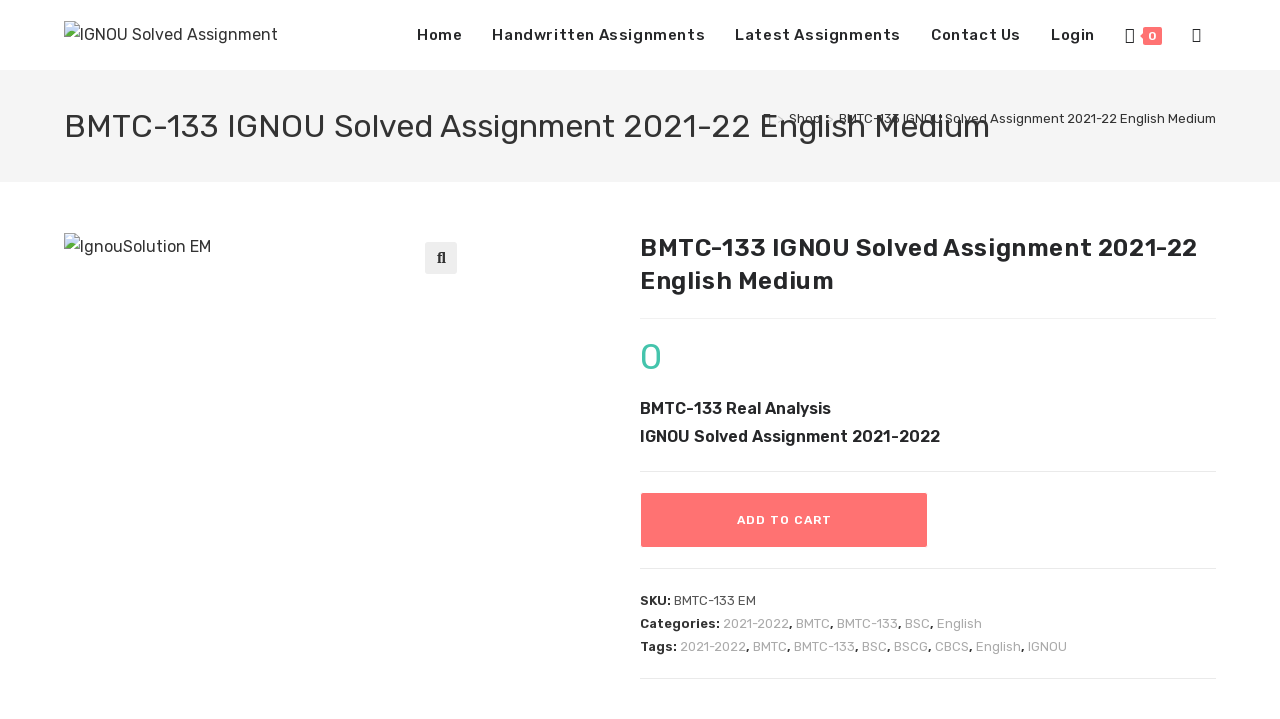

--- FILE ---
content_type: text/html; charset=UTF-8
request_url: https://ignousolution.in/product/bmtc-133-english-solved-assignment/
body_size: 34698
content:
<!DOCTYPE html>
<html class="html" lang="en-US">
<head>
	<meta charset="UTF-8">
	<link rel="profile" href="https://gmpg.org/xfn/11">

	<meta name='robots' content='index, follow, max-image-preview:large, max-snippet:-1, max-video-preview:-1' />
<meta name="viewport" content="width=device-width, initial-scale=1">
	<!-- This site is optimized with the Yoast SEO plugin v26.7 - https://yoast.com/wordpress/plugins/seo/ -->
	<title>IGNOU BMTC-133 Solved Assignment 2021-22 - IgnouSolution</title>
	<meta name="description" content="Verified Assignments by Professors and Experts. All assignments are proofread for accuracy, grammatical errors, and spelling mistakes." />
	<link rel="canonical" href="https://ignousolution.in/product/bmtc-133-english-solved-assignment/" />
	<meta property="og:locale" content="en_US" />
	<meta property="og:type" content="article" />
	<meta property="og:title" content="IGNOU BMTC-133 Solved Assignment 2021-22 - IgnouSolution" />
	<meta property="og:description" content="Verified Assignments by Professors and Experts. All assignments are proofread for accuracy, grammatical errors, and spelling mistakes." />
	<meta property="og:url" content="https://ignousolution.in/product/bmtc-133-english-solved-assignment/" />
	<meta property="og:site_name" content="IgnouSolution" />
	<meta property="article:publisher" content="https://www.facebook.com/IgnouSolution247/" />
	<meta property="article:modified_time" content="2023-08-16T11:25:11+00:00" />
	<meta property="og:image" content="http://ignousolution.in/wp-content/uploads/2022/04/EM.webp" />
	<meta property="og:image:width" content="500" />
	<meta property="og:image:height" content="500" />
	<meta property="og:image:type" content="image/webp" />
	<meta name="twitter:card" content="summary_large_image" />
	<meta name="twitter:label1" content="Est. reading time" />
	<meta name="twitter:data1" content="1 minute" />
	<script type="application/ld+json" class="yoast-schema-graph">{"@context":"https://schema.org","@graph":[{"@type":"WebPage","@id":"https://ignousolution.in/product/bmtc-133-english-solved-assignment/","url":"https://ignousolution.in/product/bmtc-133-english-solved-assignment/","name":"IGNOU BMTC-133 Solved Assignment 2021-22 - IgnouSolution","isPartOf":{"@id":"https://ignousolution.in/#website"},"primaryImageOfPage":{"@id":"https://ignousolution.in/product/bmtc-133-english-solved-assignment/#primaryimage"},"image":{"@id":"https://ignousolution.in/product/bmtc-133-english-solved-assignment/#primaryimage"},"thumbnailUrl":"https://ignousolution.in/wp-content/uploads/2022/04/EM.webp","datePublished":"2022-03-15T10:40:30+00:00","dateModified":"2023-08-16T11:25:11+00:00","description":"Verified Assignments by Professors and Experts. All assignments are proofread for accuracy, grammatical errors, and spelling mistakes.","breadcrumb":{"@id":"https://ignousolution.in/product/bmtc-133-english-solved-assignment/#breadcrumb"},"inLanguage":"en-US","potentialAction":[{"@type":"ReadAction","target":["https://ignousolution.in/product/bmtc-133-english-solved-assignment/"]}]},{"@type":"ImageObject","inLanguage":"en-US","@id":"https://ignousolution.in/product/bmtc-133-english-solved-assignment/#primaryimage","url":"https://ignousolution.in/wp-content/uploads/2022/04/EM.webp","contentUrl":"https://ignousolution.in/wp-content/uploads/2022/04/EM.webp","width":500,"height":500,"caption":"IgnouSolution EM"},{"@type":"BreadcrumbList","@id":"https://ignousolution.in/product/bmtc-133-english-solved-assignment/#breadcrumb","itemListElement":[{"@type":"ListItem","position":1,"name":"Home","item":"https://ignousolution.in/"},{"@type":"ListItem","position":2,"name":"Shop","item":"https://ignousolution.in/shop/"},{"@type":"ListItem","position":3,"name":"BMTC-133 IGNOU Solved Assignment 2021-22 English Medium"}]},{"@type":"WebSite","@id":"https://ignousolution.in/#website","url":"https://ignousolution.in/","name":"IgnouSolution","description":"One Stop For All Solutions","publisher":{"@id":"https://ignousolution.in/#/schema/person/f7b5ac2584fa674abb99376878198019"},"potentialAction":[{"@type":"SearchAction","target":{"@type":"EntryPoint","urlTemplate":"https://ignousolution.in/?s={search_term_string}"},"query-input":{"@type":"PropertyValueSpecification","valueRequired":true,"valueName":"search_term_string"}}],"inLanguage":"en-US"},{"@type":["Person","Organization"],"@id":"https://ignousolution.in/#/schema/person/f7b5ac2584fa674abb99376878198019","name":"sachin kumar","image":{"@type":"ImageObject","inLanguage":"en-US","@id":"https://ignousolution.in/#/schema/person/image/","url":"https://ignousolution.in/wp-content/uploads/2021/08/Ignousolution.png","contentUrl":"https://ignousolution.in/wp-content/uploads/2021/08/Ignousolution.png","width":1458,"height":836,"caption":"sachin kumar"},"logo":{"@id":"https://ignousolution.in/#/schema/person/image/"},"sameAs":["http://ignousolution.in","https://www.facebook.com/IgnouSolution247/","https://www.instagram.com/ignousolution247/"]}]}</script>
	<!-- / Yoast SEO plugin. -->


<link rel='dns-prefetch' href='//fonts.googleapis.com' />
<link rel="alternate" type="application/rss+xml" title="IgnouSolution &raquo; Feed" href="https://ignousolution.in/feed/" />
<link rel="alternate" type="application/rss+xml" title="IgnouSolution &raquo; Comments Feed" href="https://ignousolution.in/comments/feed/" />
<link rel="alternate" title="oEmbed (JSON)" type="application/json+oembed" href="https://ignousolution.in/wp-json/oembed/1.0/embed?url=https%3A%2F%2Fignousolution.in%2Fproduct%2Fbmtc-133-english-solved-assignment%2F" />
<link rel="alternate" title="oEmbed (XML)" type="text/xml+oembed" href="https://ignousolution.in/wp-json/oembed/1.0/embed?url=https%3A%2F%2Fignousolution.in%2Fproduct%2Fbmtc-133-english-solved-assignment%2F&#038;format=xml" />
<style id='wp-img-auto-sizes-contain-inline-css'>
img:is([sizes=auto i],[sizes^="auto," i]){contain-intrinsic-size:3000px 1500px}
/*# sourceURL=wp-img-auto-sizes-contain-inline-css */
</style>
<link rel='stylesheet' id='wp-block-library-css' href='https://ignousolution.in/wp-includes/css/dist/block-library/style.min.css?ver=6.9' media='all' />
<link rel='stylesheet' id='wc-blocks-style-css' href='https://ignousolution.in/wp-content/plugins/woocommerce/assets/client/blocks/wc-blocks.css?ver=wc-10.0.5' media='all' />
<style id='global-styles-inline-css'>
:root{--wp--preset--aspect-ratio--square: 1;--wp--preset--aspect-ratio--4-3: 4/3;--wp--preset--aspect-ratio--3-4: 3/4;--wp--preset--aspect-ratio--3-2: 3/2;--wp--preset--aspect-ratio--2-3: 2/3;--wp--preset--aspect-ratio--16-9: 16/9;--wp--preset--aspect-ratio--9-16: 9/16;--wp--preset--color--black: #000000;--wp--preset--color--cyan-bluish-gray: #abb8c3;--wp--preset--color--white: #ffffff;--wp--preset--color--pale-pink: #f78da7;--wp--preset--color--vivid-red: #cf2e2e;--wp--preset--color--luminous-vivid-orange: #ff6900;--wp--preset--color--luminous-vivid-amber: #fcb900;--wp--preset--color--light-green-cyan: #7bdcb5;--wp--preset--color--vivid-green-cyan: #00d084;--wp--preset--color--pale-cyan-blue: #8ed1fc;--wp--preset--color--vivid-cyan-blue: #0693e3;--wp--preset--color--vivid-purple: #9b51e0;--wp--preset--gradient--vivid-cyan-blue-to-vivid-purple: linear-gradient(135deg,rgb(6,147,227) 0%,rgb(155,81,224) 100%);--wp--preset--gradient--light-green-cyan-to-vivid-green-cyan: linear-gradient(135deg,rgb(122,220,180) 0%,rgb(0,208,130) 100%);--wp--preset--gradient--luminous-vivid-amber-to-luminous-vivid-orange: linear-gradient(135deg,rgb(252,185,0) 0%,rgb(255,105,0) 100%);--wp--preset--gradient--luminous-vivid-orange-to-vivid-red: linear-gradient(135deg,rgb(255,105,0) 0%,rgb(207,46,46) 100%);--wp--preset--gradient--very-light-gray-to-cyan-bluish-gray: linear-gradient(135deg,rgb(238,238,238) 0%,rgb(169,184,195) 100%);--wp--preset--gradient--cool-to-warm-spectrum: linear-gradient(135deg,rgb(74,234,220) 0%,rgb(151,120,209) 20%,rgb(207,42,186) 40%,rgb(238,44,130) 60%,rgb(251,105,98) 80%,rgb(254,248,76) 100%);--wp--preset--gradient--blush-light-purple: linear-gradient(135deg,rgb(255,206,236) 0%,rgb(152,150,240) 100%);--wp--preset--gradient--blush-bordeaux: linear-gradient(135deg,rgb(254,205,165) 0%,rgb(254,45,45) 50%,rgb(107,0,62) 100%);--wp--preset--gradient--luminous-dusk: linear-gradient(135deg,rgb(255,203,112) 0%,rgb(199,81,192) 50%,rgb(65,88,208) 100%);--wp--preset--gradient--pale-ocean: linear-gradient(135deg,rgb(255,245,203) 0%,rgb(182,227,212) 50%,rgb(51,167,181) 100%);--wp--preset--gradient--electric-grass: linear-gradient(135deg,rgb(202,248,128) 0%,rgb(113,206,126) 100%);--wp--preset--gradient--midnight: linear-gradient(135deg,rgb(2,3,129) 0%,rgb(40,116,252) 100%);--wp--preset--font-size--small: 13px;--wp--preset--font-size--medium: 20px;--wp--preset--font-size--large: 36px;--wp--preset--font-size--x-large: 42px;--wp--preset--spacing--20: 0.44rem;--wp--preset--spacing--30: 0.67rem;--wp--preset--spacing--40: 1rem;--wp--preset--spacing--50: 1.5rem;--wp--preset--spacing--60: 2.25rem;--wp--preset--spacing--70: 3.38rem;--wp--preset--spacing--80: 5.06rem;--wp--preset--shadow--natural: 6px 6px 9px rgba(0, 0, 0, 0.2);--wp--preset--shadow--deep: 12px 12px 50px rgba(0, 0, 0, 0.4);--wp--preset--shadow--sharp: 6px 6px 0px rgba(0, 0, 0, 0.2);--wp--preset--shadow--outlined: 6px 6px 0px -3px rgb(255, 255, 255), 6px 6px rgb(0, 0, 0);--wp--preset--shadow--crisp: 6px 6px 0px rgb(0, 0, 0);}:where(.is-layout-flex){gap: 0.5em;}:where(.is-layout-grid){gap: 0.5em;}body .is-layout-flex{display: flex;}.is-layout-flex{flex-wrap: wrap;align-items: center;}.is-layout-flex > :is(*, div){margin: 0;}body .is-layout-grid{display: grid;}.is-layout-grid > :is(*, div){margin: 0;}:where(.wp-block-columns.is-layout-flex){gap: 2em;}:where(.wp-block-columns.is-layout-grid){gap: 2em;}:where(.wp-block-post-template.is-layout-flex){gap: 1.25em;}:where(.wp-block-post-template.is-layout-grid){gap: 1.25em;}.has-black-color{color: var(--wp--preset--color--black) !important;}.has-cyan-bluish-gray-color{color: var(--wp--preset--color--cyan-bluish-gray) !important;}.has-white-color{color: var(--wp--preset--color--white) !important;}.has-pale-pink-color{color: var(--wp--preset--color--pale-pink) !important;}.has-vivid-red-color{color: var(--wp--preset--color--vivid-red) !important;}.has-luminous-vivid-orange-color{color: var(--wp--preset--color--luminous-vivid-orange) !important;}.has-luminous-vivid-amber-color{color: var(--wp--preset--color--luminous-vivid-amber) !important;}.has-light-green-cyan-color{color: var(--wp--preset--color--light-green-cyan) !important;}.has-vivid-green-cyan-color{color: var(--wp--preset--color--vivid-green-cyan) !important;}.has-pale-cyan-blue-color{color: var(--wp--preset--color--pale-cyan-blue) !important;}.has-vivid-cyan-blue-color{color: var(--wp--preset--color--vivid-cyan-blue) !important;}.has-vivid-purple-color{color: var(--wp--preset--color--vivid-purple) !important;}.has-black-background-color{background-color: var(--wp--preset--color--black) !important;}.has-cyan-bluish-gray-background-color{background-color: var(--wp--preset--color--cyan-bluish-gray) !important;}.has-white-background-color{background-color: var(--wp--preset--color--white) !important;}.has-pale-pink-background-color{background-color: var(--wp--preset--color--pale-pink) !important;}.has-vivid-red-background-color{background-color: var(--wp--preset--color--vivid-red) !important;}.has-luminous-vivid-orange-background-color{background-color: var(--wp--preset--color--luminous-vivid-orange) !important;}.has-luminous-vivid-amber-background-color{background-color: var(--wp--preset--color--luminous-vivid-amber) !important;}.has-light-green-cyan-background-color{background-color: var(--wp--preset--color--light-green-cyan) !important;}.has-vivid-green-cyan-background-color{background-color: var(--wp--preset--color--vivid-green-cyan) !important;}.has-pale-cyan-blue-background-color{background-color: var(--wp--preset--color--pale-cyan-blue) !important;}.has-vivid-cyan-blue-background-color{background-color: var(--wp--preset--color--vivid-cyan-blue) !important;}.has-vivid-purple-background-color{background-color: var(--wp--preset--color--vivid-purple) !important;}.has-black-border-color{border-color: var(--wp--preset--color--black) !important;}.has-cyan-bluish-gray-border-color{border-color: var(--wp--preset--color--cyan-bluish-gray) !important;}.has-white-border-color{border-color: var(--wp--preset--color--white) !important;}.has-pale-pink-border-color{border-color: var(--wp--preset--color--pale-pink) !important;}.has-vivid-red-border-color{border-color: var(--wp--preset--color--vivid-red) !important;}.has-luminous-vivid-orange-border-color{border-color: var(--wp--preset--color--luminous-vivid-orange) !important;}.has-luminous-vivid-amber-border-color{border-color: var(--wp--preset--color--luminous-vivid-amber) !important;}.has-light-green-cyan-border-color{border-color: var(--wp--preset--color--light-green-cyan) !important;}.has-vivid-green-cyan-border-color{border-color: var(--wp--preset--color--vivid-green-cyan) !important;}.has-pale-cyan-blue-border-color{border-color: var(--wp--preset--color--pale-cyan-blue) !important;}.has-vivid-cyan-blue-border-color{border-color: var(--wp--preset--color--vivid-cyan-blue) !important;}.has-vivid-purple-border-color{border-color: var(--wp--preset--color--vivid-purple) !important;}.has-vivid-cyan-blue-to-vivid-purple-gradient-background{background: var(--wp--preset--gradient--vivid-cyan-blue-to-vivid-purple) !important;}.has-light-green-cyan-to-vivid-green-cyan-gradient-background{background: var(--wp--preset--gradient--light-green-cyan-to-vivid-green-cyan) !important;}.has-luminous-vivid-amber-to-luminous-vivid-orange-gradient-background{background: var(--wp--preset--gradient--luminous-vivid-amber-to-luminous-vivid-orange) !important;}.has-luminous-vivid-orange-to-vivid-red-gradient-background{background: var(--wp--preset--gradient--luminous-vivid-orange-to-vivid-red) !important;}.has-very-light-gray-to-cyan-bluish-gray-gradient-background{background: var(--wp--preset--gradient--very-light-gray-to-cyan-bluish-gray) !important;}.has-cool-to-warm-spectrum-gradient-background{background: var(--wp--preset--gradient--cool-to-warm-spectrum) !important;}.has-blush-light-purple-gradient-background{background: var(--wp--preset--gradient--blush-light-purple) !important;}.has-blush-bordeaux-gradient-background{background: var(--wp--preset--gradient--blush-bordeaux) !important;}.has-luminous-dusk-gradient-background{background: var(--wp--preset--gradient--luminous-dusk) !important;}.has-pale-ocean-gradient-background{background: var(--wp--preset--gradient--pale-ocean) !important;}.has-electric-grass-gradient-background{background: var(--wp--preset--gradient--electric-grass) !important;}.has-midnight-gradient-background{background: var(--wp--preset--gradient--midnight) !important;}.has-small-font-size{font-size: var(--wp--preset--font-size--small) !important;}.has-medium-font-size{font-size: var(--wp--preset--font-size--medium) !important;}.has-large-font-size{font-size: var(--wp--preset--font-size--large) !important;}.has-x-large-font-size{font-size: var(--wp--preset--font-size--x-large) !important;}
/*# sourceURL=global-styles-inline-css */
</style>

<style id='classic-theme-styles-inline-css'>
/*! This file is auto-generated */
.wp-block-button__link{color:#fff;background-color:#32373c;border-radius:9999px;box-shadow:none;text-decoration:none;padding:calc(.667em + 2px) calc(1.333em + 2px);font-size:1.125em}.wp-block-file__button{background:#32373c;color:#fff;text-decoration:none}
/*# sourceURL=/wp-includes/css/classic-themes.min.css */
</style>
<link rel='stylesheet' id='photoswipe-css' href='https://ignousolution.in/wp-content/plugins/woocommerce/assets/css/photoswipe/photoswipe.min.css?ver=10.0.5' media='all' />
<link rel='stylesheet' id='photoswipe-default-skin-css' href='https://ignousolution.in/wp-content/plugins/woocommerce/assets/css/photoswipe/default-skin/default-skin.min.css?ver=10.0.5' media='all' />
<style id='woocommerce-inline-inline-css'>
.woocommerce form .form-row .required { visibility: visible; }
/*# sourceURL=woocommerce-inline-inline-css */
</style>
<link rel='stylesheet' id='brands-styles-css' href='https://ignousolution.in/wp-content/plugins/woocommerce/assets/css/brands.css?ver=10.0.5' media='all' />
<link rel='stylesheet' id='dgwt-wcas-style-css' href='https://ignousolution.in/wp-content/plugins/ajax-search-for-woocommerce/assets/css/style.min.css?ver=1.32.2' media='all' />
<link rel='stylesheet' id='elementor-frontend-css' href='https://ignousolution.in/wp-content/plugins/elementor/assets/css/frontend.min.css?ver=3.31.1' media='all' />
<link rel='stylesheet' id='elementor-post-85-css' href='https://ignousolution.in/wp-content/uploads/elementor/css/post-85.css?ver=1768323795' media='all' />
<link rel='stylesheet' id='oceanwp-woo-mini-cart-css' href='https://ignousolution.in/wp-content/themes/oceanwp/assets/css/woo/woo-mini-cart.min.css?ver=6.9' media='all' />
<link rel='stylesheet' id='font-awesome-css' href='https://ignousolution.in/wp-content/themes/oceanwp/assets/fonts/fontawesome/css/all.min.css?ver=6.7.2' media='all' />
<link rel='stylesheet' id='simple-line-icons-css' href='https://ignousolution.in/wp-content/themes/oceanwp/assets/css/third/simple-line-icons.min.css?ver=2.4.0' media='all' />
<link rel='stylesheet' id='oceanwp-style-css' href='https://ignousolution.in/wp-content/themes/oceanwp/assets/css/style.min.css?ver=1.0' media='all' />
<style id='oceanwp-style-inline-css'>
div.wpforms-container-full .wpforms-form input[type=submit]:hover,
			div.wpforms-container-full .wpforms-form input[type=submit]:focus,
			div.wpforms-container-full .wpforms-form input[type=submit]:active,
			div.wpforms-container-full .wpforms-form button[type=submit]:hover,
			div.wpforms-container-full .wpforms-form button[type=submit]:focus,
			div.wpforms-container-full .wpforms-form button[type=submit]:active,
			div.wpforms-container-full .wpforms-form .wpforms-page-button:hover,
			div.wpforms-container-full .wpforms-form .wpforms-page-button:active,
			div.wpforms-container-full .wpforms-form .wpforms-page-button:focus {
				border: none;
			}
/*# sourceURL=oceanwp-style-inline-css */
</style>
<link rel='stylesheet' id='oceanwp-google-font-rubik-css' href='//fonts.googleapis.com/css?family=Rubik%3A100%2C200%2C300%2C400%2C500%2C600%2C700%2C800%2C900%2C100i%2C200i%2C300i%2C400i%2C500i%2C600i%2C700i%2C800i%2C900i&#038;subset=latin&#038;display=swap&#038;ver=6.9' media='all' />
<link rel='stylesheet' id='dashicons-css' href='https://ignousolution.in/wp-includes/css/dashicons.min.css?ver=6.9' media='all' />
<link rel='stylesheet' id='thwepof-public-style-css' href='https://ignousolution.in/wp-content/plugins/woo-extra-product-options/public/assets/css/thwepof-public.min.css?ver=6.9' media='all' />
<link rel='stylesheet' id='jquery-ui-style-css' href='https://ignousolution.in/wp-content/plugins/woo-extra-product-options/public/assets/css/jquery-ui/jquery-ui.css?ver=6.9' media='all' />
<link rel='stylesheet' id='jquery-timepicker-css' href='https://ignousolution.in/wp-content/plugins/woo-extra-product-options/public/assets/js/timepicker/jquery.timepicker.css?ver=6.9' media='all' />
<link rel='stylesheet' id='oceanwp-woocommerce-css' href='https://ignousolution.in/wp-content/themes/oceanwp/assets/css/woo/woocommerce.min.css?ver=6.9' media='all' />
<link rel='stylesheet' id='oceanwp-woo-star-font-css' href='https://ignousolution.in/wp-content/themes/oceanwp/assets/css/woo/woo-star-font.min.css?ver=6.9' media='all' />
<link rel='stylesheet' id='eael-general-css' href='https://ignousolution.in/wp-content/plugins/essential-addons-for-elementor-lite/assets/front-end/css/view/general.min.css?ver=6.5.7' media='all' />
<link rel='stylesheet' id='oe-widgets-style-css' href='https://ignousolution.in/wp-content/plugins/ocean-extra/assets/css/widgets.css?ver=6.9' media='all' />
<link rel='stylesheet' id='elementor-gf-local-rubik-css' href='https://ignousolution.in/wp-content/uploads/elementor/google-fonts/css/rubik.css?ver=1746710701' media='all' />
<script src="https://ignousolution.in/wp-includes/js/jquery/jquery.min.js?ver=3.7.1" id="jquery-core-js"></script>
<script src="https://ignousolution.in/wp-includes/js/jquery/jquery-migrate.min.js?ver=3.4.1" id="jquery-migrate-js"></script>
<script src="https://ignousolution.in/wp-content/plugins/woocommerce/assets/js/jquery-blockui/jquery.blockUI.min.js?ver=2.7.0-wc.10.0.5" id="jquery-blockui-js" defer data-wp-strategy="defer"></script>
<script id="wc-add-to-cart-js-extra">
var wc_add_to_cart_params = {"ajax_url":"/wp-admin/admin-ajax.php","wc_ajax_url":"/?wc-ajax=%%endpoint%%","i18n_view_cart":"View cart","cart_url":"https://ignousolution.in/cart/","is_cart":"","cart_redirect_after_add":"no"};
//# sourceURL=wc-add-to-cart-js-extra
</script>
<script src="https://ignousolution.in/wp-content/plugins/woocommerce/assets/js/frontend/add-to-cart.min.js?ver=10.0.5" id="wc-add-to-cart-js" defer data-wp-strategy="defer"></script>
<script src="https://ignousolution.in/wp-content/plugins/woocommerce/assets/js/zoom/jquery.zoom.min.js?ver=1.7.21-wc.10.0.5" id="zoom-js" defer data-wp-strategy="defer"></script>
<script src="https://ignousolution.in/wp-content/plugins/woocommerce/assets/js/flexslider/jquery.flexslider.min.js?ver=2.7.2-wc.10.0.5" id="flexslider-js" defer data-wp-strategy="defer"></script>
<script src="https://ignousolution.in/wp-content/plugins/woocommerce/assets/js/photoswipe/photoswipe.min.js?ver=4.1.1-wc.10.0.5" id="photoswipe-js" defer data-wp-strategy="defer"></script>
<script src="https://ignousolution.in/wp-content/plugins/woocommerce/assets/js/photoswipe/photoswipe-ui-default.min.js?ver=4.1.1-wc.10.0.5" id="photoswipe-ui-default-js" defer data-wp-strategy="defer"></script>
<script id="wc-single-product-js-extra">
var wc_single_product_params = {"i18n_required_rating_text":"Please select a rating","i18n_rating_options":["1 of 5 stars","2 of 5 stars","3 of 5 stars","4 of 5 stars","5 of 5 stars"],"i18n_product_gallery_trigger_text":"View full-screen image gallery","review_rating_required":"yes","flexslider":{"rtl":false,"animation":"slide","smoothHeight":true,"directionNav":false,"controlNav":"thumbnails","slideshow":false,"animationSpeed":500,"animationLoop":false,"allowOneSlide":false},"zoom_enabled":"1","zoom_options":[],"photoswipe_enabled":"1","photoswipe_options":{"shareEl":false,"closeOnScroll":false,"history":false,"hideAnimationDuration":0,"showAnimationDuration":0},"flexslider_enabled":"1"};
//# sourceURL=wc-single-product-js-extra
</script>
<script src="https://ignousolution.in/wp-content/plugins/woocommerce/assets/js/frontend/single-product.min.js?ver=10.0.5" id="wc-single-product-js" defer data-wp-strategy="defer"></script>
<script src="https://ignousolution.in/wp-content/plugins/woocommerce/assets/js/js-cookie/js.cookie.min.js?ver=2.1.4-wc.10.0.5" id="js-cookie-js" defer data-wp-strategy="defer"></script>
<script id="woocommerce-js-extra">
var woocommerce_params = {"ajax_url":"/wp-admin/admin-ajax.php","wc_ajax_url":"/?wc-ajax=%%endpoint%%","i18n_password_show":"Show password","i18n_password_hide":"Hide password"};
//# sourceURL=woocommerce-js-extra
</script>
<script src="https://ignousolution.in/wp-content/plugins/woocommerce/assets/js/frontend/woocommerce.min.js?ver=10.0.5" id="woocommerce-js" defer data-wp-strategy="defer"></script>
<script id="wc-cart-fragments-js-extra">
var wc_cart_fragments_params = {"ajax_url":"/wp-admin/admin-ajax.php","wc_ajax_url":"/?wc-ajax=%%endpoint%%","cart_hash_key":"wc_cart_hash_4163e7c3c1717c08fd2226748bdeafcf","fragment_name":"wc_fragments_4163e7c3c1717c08fd2226748bdeafcf","request_timeout":"5000"};
//# sourceURL=wc-cart-fragments-js-extra
</script>
<script src="https://ignousolution.in/wp-content/plugins/woocommerce/assets/js/frontend/cart-fragments.min.js?ver=10.0.5" id="wc-cart-fragments-js" defer data-wp-strategy="defer"></script>
<link rel="https://api.w.org/" href="https://ignousolution.in/wp-json/" /><link rel="alternate" title="JSON" type="application/json" href="https://ignousolution.in/wp-json/wp/v2/product/2117" /><link rel="EditURI" type="application/rsd+xml" title="RSD" href="https://ignousolution.in/xmlrpc.php?rsd" />
<meta name="generator" content="WordPress 6.9" />
<meta name="generator" content="WooCommerce 10.0.5" />
<link rel='shortlink' href='https://ignousolution.in/?p=2117' />
		<style>
			.dgwt-wcas-ico-magnifier,.dgwt-wcas-ico-magnifier-handler{max-width:20px}.dgwt-wcas-search-wrapp{max-width:600px}.dgwt-wcas-search-wrapp .dgwt-wcas-sf-wrapp input[type=search].dgwt-wcas-search-input,.dgwt-wcas-search-wrapp .dgwt-wcas-sf-wrapp input[type=search].dgwt-wcas-search-input:hover,.dgwt-wcas-search-wrapp .dgwt-wcas-sf-wrapp input[type=search].dgwt-wcas-search-input:focus{background-color:#fff;color:#262729;border-color:#ff7272}.dgwt-wcas-sf-wrapp input[type=search].dgwt-wcas-search-input::placeholder{color:#262729;opacity:.3}.dgwt-wcas-sf-wrapp input[type=search].dgwt-wcas-search-input::-webkit-input-placeholder{color:#262729;opacity:.3}.dgwt-wcas-sf-wrapp input[type=search].dgwt-wcas-search-input:-moz-placeholder{color:#262729;opacity:.3}.dgwt-wcas-sf-wrapp input[type=search].dgwt-wcas-search-input::-moz-placeholder{color:#262729;opacity:.3}.dgwt-wcas-sf-wrapp input[type=search].dgwt-wcas-search-input:-ms-input-placeholder{color:#262729}.dgwt-wcas-no-submit.dgwt-wcas-search-wrapp .dgwt-wcas-ico-magnifier path,.dgwt-wcas-search-wrapp .dgwt-wcas-close path{fill:#262729}.dgwt-wcas-loader-circular-path{stroke:#262729}.dgwt-wcas-preloader{opacity:.6}		</style>
			<noscript><style>.woocommerce-product-gallery{ opacity: 1 !important; }</style></noscript>
	<meta name="generator" content="Elementor 3.31.1; features: e_font_icon_svg, additional_custom_breakpoints, e_element_cache; settings: css_print_method-external, google_font-enabled, font_display-auto">
			<style>
				.e-con.e-parent:nth-of-type(n+4):not(.e-lazyloaded):not(.e-no-lazyload),
				.e-con.e-parent:nth-of-type(n+4):not(.e-lazyloaded):not(.e-no-lazyload) * {
					background-image: none !important;
				}
				@media screen and (max-height: 1024px) {
					.e-con.e-parent:nth-of-type(n+3):not(.e-lazyloaded):not(.e-no-lazyload),
					.e-con.e-parent:nth-of-type(n+3):not(.e-lazyloaded):not(.e-no-lazyload) * {
						background-image: none !important;
					}
				}
				@media screen and (max-height: 640px) {
					.e-con.e-parent:nth-of-type(n+2):not(.e-lazyloaded):not(.e-no-lazyload),
					.e-con.e-parent:nth-of-type(n+2):not(.e-lazyloaded):not(.e-no-lazyload) * {
						background-image: none !important;
					}
				}
			</style>
			<script id='nitro-telemetry-meta' nitro-exclude>window.NPTelemetryMetadata={missReason: (!window.NITROPACK_STATE ? 'cache not found' : 'hit'),pageType: 'product',isEligibleForOptimization: true,}</script><script id='nitro-generic' nitro-exclude>(()=>{window.NitroPack=window.NitroPack||{coreVersion:"na",isCounted:!1};let e=document.createElement("script");if(e.src="https://nitroscripts.com/yjYLLxuEQrLqIkqwBHjrgygKpvcnaqKB",e.async=!0,e.id="nitro-script",document.head.appendChild(e),!window.NitroPack.isCounted){window.NitroPack.isCounted=!0;let t=()=>{navigator.sendBeacon("https://to.getnitropack.com/p",JSON.stringify({siteId:"yjYLLxuEQrLqIkqwBHjrgygKpvcnaqKB",url:window.location.href,isOptimized:!!window.IS_NITROPACK,coreVersion:"na",missReason:window.NPTelemetryMetadata?.missReason||"",pageType:window.NPTelemetryMetadata?.pageType||"",isEligibleForOptimization:!!window.NPTelemetryMetadata?.isEligibleForOptimization}))};(()=>{let e=()=>new Promise(e=>{"complete"===document.readyState?e():window.addEventListener("load",e)}),i=()=>new Promise(e=>{document.prerendering?document.addEventListener("prerenderingchange",e,{once:!0}):e()}),a=async()=>{await i(),await e(),t()};a()})(),window.addEventListener("pageshow",e=>{if(e.persisted){let i=document.prerendering||self.performance?.getEntriesByType?.("navigation")[0]?.activationStart>0;"visible"!==document.visibilityState||i||t()}})}})();</script><!-- Google Tag Manager -->
<script>(function(w,d,s,l,i){w[l]=w[l]||[];w[l].push({'gtm.start':
new Date().getTime(),event:'gtm.js'});var f=d.getElementsByTagName(s)[0],
j=d.createElement(s),dl=l!='dataLayer'?'&l='+l:'';j.async=true;j.src=
'https://www.googletagmanager.com/gtm.js?id='+i+dl;f.parentNode.insertBefore(j,f);
})(window,document,'script','dataLayer','GTM-KSTD62M');</script>
<!-- End Google Tag Manager -->

<meta name="facebook-domain-verification" content="4udxe8v88652i4vqxqzc5i11v0uxob" /><link rel="icon" href="https://ignousolution.in/wp-content/uploads/2022/09/Favicon-64x64.png" sizes="32x32" />
<link rel="icon" href="https://ignousolution.in/wp-content/uploads/2022/09/Favicon.png" sizes="192x192" />
<link rel="apple-touch-icon" href="https://ignousolution.in/wp-content/uploads/2022/09/Favicon.png" />
<meta name="msapplication-TileImage" content="https://ignousolution.in/wp-content/uploads/2022/09/Favicon.png" />
		<style id="wp-custom-css">
			/* Search Icon Header */.right-menu .icon-magnifier,.right-menu .icon-user{font-size:1.1em;vertical-align:middle;font-weight:600}/* Remove focus outline */a:focus{outline:none !important}/* Mobile Menu Icon */.oceanwp-mobile-menu-icon i{font-size:20px !important}/* Body Styles */body{-webkit-touch-callout:none;-webkit-tap-highlight-color:transparent}/* Single Product Page Buttons */.single_add_to_cart_button,.buy-now{padding:18px 30px !important;border-radius:3px !important}.single_add_to_cart_button{width:50%;margin-right:20px !important}.buy-now{width:40%;margin-top:20px !important;background-color:#099a97 !important}.buy-now:hover{background-color:#098582 !important}/* Hide Update Cart Button */button[name='update_cart']{display:none !important}/* Hide Quantity on Single Product */.woocommerce div.product form.cart div.quantity{display:none !important}/* Join Chat Styles */.joinchat__button:hover,.joinchat__button,.joinchat__box{border-radius:30px}.joinchat__button,.joinchat{background:#ff7272}.joinchat--chatbox .joinchat__box{background-color:#fff}/* Join Chat Styles *//* WPForms Submit Button */.wpforms-form button[type=submit],body div.wpforms-container-full .wpforms-form .wpforms-page-button{background-color:#ff7272 !important;color:#fff !important;font-family:rubik !important;border-radius:50px;padding:20px 40px !important}.wpforms-form button[type=submit]:hover{border:none !important}/* WooCommerce Shop Page Title Space */.woocommerce ul.products li.product .woo-entry-inner li h2{margin-bottom:0}/* Hide Additional Field on Checkout Page */.woocommerce-checkout >.col2-set >.col-2{display:none}/* Fibo Search Bar */.dgwt-wcas-sf-wrapp input[type=search].dgwt-wcas-search-input{margin-top:20px;border-radius:20px;height:50px}.dgwt-wcas-no-submit .dgwt-wcas-ico-magnifier{top:18px}/* Center WPForms */.wpforms-container.wpf-center{margin:0 auto !important;max-width:500px}/* Newsletter Styles */.nsinput input[type=email],.nssubmit input[type=submit]{border:none;border-radius:25px;font-family:rubik}.nsinput input[type=email]{min-height:65px;font-size:16px;color:#262729 !important}.nssubmit input[type=submit]{min-height:52px;text-transform:capitalize;background-color:#099a97;font-size:15px;letter-spacing:normal;position:absolute;top:6px;right:6px;color:#fff !important}.nssubmit input[type=submit]:hover{background-color:#ff7272}/* Newsletter Styles *//* Table Styles */.table{width:100%;margin-bottom:1rem;color:#000;font-size:16px;border-collapse:collapse}.table-bordered td,.table-bordered th,.table td,.table th{border:1px solid #dee2e6;padding:0.75rem;vertical-align:top}.table-bordered th{font-weight:600}/* Form Styles */#wpforms-225 input,#wpforms-225-field_2,#wpforms-2380-field_1,#wpforms-2380-field_3,#wpforms-2380-field_7,#wpforms-2380-field_5,#wpforms-2380-field_9{background-color:#fff !important;box-sizing:border-box !important;border-radius:20px !important;padding:10px 15px !important;height:50px}#wpforms-225-field_2{height:150px}#wpforms-2380-field_6{background-color:#fff;box-sizing:border-box;border-radius:20px !important;padding:10px 15px}/* Search Dropdown Styles */#searchform-dropdown,#icon-searchform-dropdown{border-top:3px solid #099a97}/* Sticky Header */.sticky{background:#ffffff !important;position:fixed !important;top:0;width:100%;box-shadow:0 4px 12px 0 rgb(0 0 0 / 5%)}/* Copyright Text Center */@media screen and (max-width:600px){.elementor-shortcode,.copyright-text{text-align:center}}		</style>
		<!-- OceanWP CSS -->
<style type="text/css">
/* Colors */.woocommerce-MyAccount-navigation ul li a:before,.woocommerce-checkout .woocommerce-info a,.woocommerce-checkout #payment ul.payment_methods .wc_payment_method>input[type=radio]:first-child:checked+label:before,.woocommerce-checkout #payment .payment_method_paypal .about_paypal,.woocommerce ul.products li.product li.category a:hover,.woocommerce ul.products li.product .button:hover,.woocommerce ul.products li.product .product-inner .added_to_cart:hover,.product_meta .posted_in a:hover,.product_meta .tagged_as a:hover,.woocommerce div.product .woocommerce-tabs ul.tabs li a:hover,.woocommerce div.product .woocommerce-tabs ul.tabs li.active a,.woocommerce .oceanwp-grid-list a.active,.woocommerce .oceanwp-grid-list a:hover,.woocommerce .oceanwp-off-canvas-filter:hover,.widget_shopping_cart ul.cart_list li .owp-grid-wrap .owp-grid a.remove:hover,.widget_product_categories li a:hover ~ .count,.widget_layered_nav li a:hover ~ .count,.woocommerce ul.products li.product:not(.product-category) .woo-entry-buttons li a:hover,a:hover,a.light:hover,.theme-heading .text::before,.theme-heading .text::after,#top-bar-content >a:hover,#top-bar-social li.oceanwp-email a:hover,#site-navigation-wrap .dropdown-menu >li >a:hover,#site-header.medium-header #medium-searchform button:hover,.oceanwp-mobile-menu-icon a:hover,.blog-entry.post .blog-entry-header .entry-title a:hover,.blog-entry.post .blog-entry-readmore a:hover,.blog-entry.thumbnail-entry .blog-entry-category a,ul.meta li a:hover,.dropcap,.single nav.post-navigation .nav-links .title,body .related-post-title a:hover,body #wp-calendar caption,body .contact-info-widget.default i,body .contact-info-widget.big-icons i,body .custom-links-widget .oceanwp-custom-links li a:hover,body .custom-links-widget .oceanwp-custom-links li a:hover:before,body .posts-thumbnails-widget li a:hover,body .social-widget li.oceanwp-email a:hover,.comment-author .comment-meta .comment-reply-link,#respond #cancel-comment-reply-link:hover,#footer-widgets .footer-box a:hover,#footer-bottom a:hover,#footer-bottom #footer-bottom-menu a:hover,.sidr a:hover,.sidr-class-dropdown-toggle:hover,.sidr-class-menu-item-has-children.active >a,.sidr-class-menu-item-has-children.active >a >.sidr-class-dropdown-toggle,input[type=checkbox]:checked:before{color:#ff7272}.woocommerce .oceanwp-grid-list a.active .owp-icon use,.woocommerce .oceanwp-grid-list a:hover .owp-icon use,.single nav.post-navigation .nav-links .title .owp-icon use,.blog-entry.post .blog-entry-readmore a:hover .owp-icon use,body .contact-info-widget.default .owp-icon use,body .contact-info-widget.big-icons .owp-icon use{stroke:#ff7272}.woocommerce div.product div.images .open-image,.wcmenucart-details.count,.woocommerce-message a,.woocommerce-error a,.woocommerce-info a,.woocommerce .widget_price_filter .ui-slider .ui-slider-handle,.woocommerce .widget_price_filter .ui-slider .ui-slider-range,.owp-product-nav li a.owp-nav-link:hover,.woocommerce div.product.owp-tabs-layout-vertical .woocommerce-tabs ul.tabs li a:after,.woocommerce .widget_product_categories li.current-cat >a ~ .count,.woocommerce .widget_product_categories li.current-cat >a:before,.woocommerce .widget_layered_nav li.chosen a ~ .count,.woocommerce .widget_layered_nav li.chosen a:before,#owp-checkout-timeline .active .timeline-wrapper,.bag-style:hover .wcmenucart-cart-icon .wcmenucart-count,.show-cart .wcmenucart-cart-icon .wcmenucart-count,.woocommerce ul.products li.product:not(.product-category) .image-wrap .button,input[type="button"],input[type="reset"],input[type="submit"],button[type="submit"],.button,#site-navigation-wrap .dropdown-menu >li.btn >a >span,.thumbnail:hover i,.thumbnail:hover .link-post-svg-icon,.post-quote-content,.omw-modal .omw-close-modal,body .contact-info-widget.big-icons li:hover i,body .contact-info-widget.big-icons li:hover .owp-icon,body div.wpforms-container-full .wpforms-form input[type=submit],body div.wpforms-container-full .wpforms-form button[type=submit],body div.wpforms-container-full .wpforms-form .wpforms-page-button,.woocommerce-cart .wp-element-button,.woocommerce-checkout .wp-element-button,.wp-block-button__link{background-color:#ff7272}.current-shop-items-dropdown{border-top-color:#ff7272}.woocommerce div.product .woocommerce-tabs ul.tabs li.active a{border-bottom-color:#ff7272}.wcmenucart-details.count:before{border-color:#ff7272}.woocommerce ul.products li.product .button:hover{border-color:#ff7272}.woocommerce ul.products li.product .product-inner .added_to_cart:hover{border-color:#ff7272}.woocommerce div.product .woocommerce-tabs ul.tabs li.active a{border-color:#ff7272}.woocommerce .oceanwp-grid-list a.active{border-color:#ff7272}.woocommerce .oceanwp-grid-list a:hover{border-color:#ff7272}.woocommerce .oceanwp-off-canvas-filter:hover{border-color:#ff7272}.owp-product-nav li a.owp-nav-link:hover{border-color:#ff7272}.widget_shopping_cart_content .buttons .button:first-child:hover{border-color:#ff7272}.widget_shopping_cart ul.cart_list li .owp-grid-wrap .owp-grid a.remove:hover{border-color:#ff7272}.widget_product_categories li a:hover ~ .count{border-color:#ff7272}.woocommerce .widget_product_categories li.current-cat >a ~ .count{border-color:#ff7272}.woocommerce .widget_product_categories li.current-cat >a:before{border-color:#ff7272}.widget_layered_nav li a:hover ~ .count{border-color:#ff7272}.woocommerce .widget_layered_nav li.chosen a ~ .count{border-color:#ff7272}.woocommerce .widget_layered_nav li.chosen a:before{border-color:#ff7272}#owp-checkout-timeline.arrow .active .timeline-wrapper:before{border-top-color:#ff7272;border-bottom-color:#ff7272}#owp-checkout-timeline.arrow .active .timeline-wrapper:after{border-left-color:#ff7272;border-right-color:#ff7272}.bag-style:hover .wcmenucart-cart-icon .wcmenucart-count{border-color:#ff7272}.bag-style:hover .wcmenucart-cart-icon .wcmenucart-count:after{border-color:#ff7272}.show-cart .wcmenucart-cart-icon .wcmenucart-count{border-color:#ff7272}.show-cart .wcmenucart-cart-icon .wcmenucart-count:after{border-color:#ff7272}.woocommerce ul.products li.product:not(.product-category) .woo-product-gallery .active a{border-color:#ff7272}.woocommerce ul.products li.product:not(.product-category) .woo-product-gallery a:hover{border-color:#ff7272}.widget-title{border-color:#ff7272}blockquote{border-color:#ff7272}.wp-block-quote{border-color:#ff7272}#searchform-dropdown{border-color:#ff7272}.dropdown-menu .sub-menu{border-color:#ff7272}.blog-entry.large-entry .blog-entry-readmore a:hover{border-color:#ff7272}.oceanwp-newsletter-form-wrap input[type="email"]:focus{border-color:#ff7272}.social-widget li.oceanwp-email a:hover{border-color:#ff7272}#respond #cancel-comment-reply-link:hover{border-color:#ff7272}body .contact-info-widget.big-icons li:hover i{border-color:#ff7272}body .contact-info-widget.big-icons li:hover .owp-icon{border-color:#ff7272}#footer-widgets .oceanwp-newsletter-form-wrap input[type="email"]:focus{border-color:#ff7272}.woocommerce div.product div.images .open-image:hover,.woocommerce-error a:hover,.woocommerce-info a:hover,.woocommerce-message a:hover,.woocommerce-message a:focus,.woocommerce .button:focus,.woocommerce ul.products li.product:not(.product-category) .image-wrap .button:hover,input[type="button"]:hover,input[type="reset"]:hover,input[type="submit"]:hover,button[type="submit"]:hover,input[type="button"]:focus,input[type="reset"]:focus,input[type="submit"]:focus,button[type="submit"]:focus,.button:hover,.button:focus,#site-navigation-wrap .dropdown-menu >li.btn >a:hover >span,.post-quote-author,.omw-modal .omw-close-modal:hover,body div.wpforms-container-full .wpforms-form input[type=submit]:hover,body div.wpforms-container-full .wpforms-form button[type=submit]:hover,body div.wpforms-container-full .wpforms-form .wpforms-page-button:hover,.woocommerce-cart .wp-element-button:hover,.woocommerce-checkout .wp-element-button:hover,.wp-block-button__link:hover{background-color:#ff430a}a:hover{color:#ff430a}a:hover .owp-icon use{stroke:#ff430a}body .theme-button,body input[type="submit"],body button[type="submit"],body button,body .button,body div.wpforms-container-full .wpforms-form input[type=submit],body div.wpforms-container-full .wpforms-form button[type=submit],body div.wpforms-container-full .wpforms-form .wpforms-page-button,.woocommerce-cart .wp-element-button,.woocommerce-checkout .wp-element-button,.wp-block-button__link{border-color:#ffffff}body .theme-button:hover,body input[type="submit"]:hover,body button[type="submit"]:hover,body button:hover,body .button:hover,body div.wpforms-container-full .wpforms-form input[type=submit]:hover,body div.wpforms-container-full .wpforms-form input[type=submit]:active,body div.wpforms-container-full .wpforms-form button[type=submit]:hover,body div.wpforms-container-full .wpforms-form button[type=submit]:active,body div.wpforms-container-full .wpforms-form .wpforms-page-button:hover,body div.wpforms-container-full .wpforms-form .wpforms-page-button:active,.woocommerce-cart .wp-element-button:hover,.woocommerce-checkout .wp-element-button:hover,.wp-block-button__link:hover{border-color:#ffffff}form input[type="text"]:focus,form input[type="password"]:focus,form input[type="email"]:focus,form input[type="tel"]:focus,form input[type="url"]:focus,form input[type="search"]:focus,form textarea:focus,.select2-drop-active,.select2-dropdown-open.select2-drop-above .select2-choice,.select2-dropdown-open.select2-drop-above .select2-choices,.select2-drop.select2-drop-above.select2-drop-active,.select2-container-active .select2-choice,.select2-container-active .select2-choices{border-color:#ff7272}body div.wpforms-container-full .wpforms-form input:focus,body div.wpforms-container-full .wpforms-form textarea:focus,body div.wpforms-container-full .wpforms-form select:focus{border-color:#ff7272}label,body div.wpforms-container-full .wpforms-form .wpforms-field-label{color:#262729}body{color:#262729}/* OceanWP Style Settings CSS */.theme-button,input[type="submit"],button[type="submit"],button,.button,body div.wpforms-container-full .wpforms-form input[type=submit],body div.wpforms-container-full .wpforms-form button[type=submit],body div.wpforms-container-full .wpforms-form .wpforms-page-button{border-style:solid}.theme-button,input[type="submit"],button[type="submit"],button,.button,body div.wpforms-container-full .wpforms-form input[type=submit],body div.wpforms-container-full .wpforms-form button[type=submit],body div.wpforms-container-full .wpforms-form .wpforms-page-button{border-width:1px}form input[type="text"],form input[type="password"],form input[type="email"],form input[type="url"],form input[type="date"],form input[type="month"],form input[type="time"],form input[type="datetime"],form input[type="datetime-local"],form input[type="week"],form input[type="number"],form input[type="search"],form input[type="tel"],form input[type="color"],form select,form textarea,.woocommerce .woocommerce-checkout .select2-container--default .select2-selection--single{border-style:solid}body div.wpforms-container-full .wpforms-form input[type=date],body div.wpforms-container-full .wpforms-form input[type=datetime],body div.wpforms-container-full .wpforms-form input[type=datetime-local],body div.wpforms-container-full .wpforms-form input[type=email],body div.wpforms-container-full .wpforms-form input[type=month],body div.wpforms-container-full .wpforms-form input[type=number],body div.wpforms-container-full .wpforms-form input[type=password],body div.wpforms-container-full .wpforms-form input[type=range],body div.wpforms-container-full .wpforms-form input[type=search],body div.wpforms-container-full .wpforms-form input[type=tel],body div.wpforms-container-full .wpforms-form input[type=text],body div.wpforms-container-full .wpforms-form input[type=time],body div.wpforms-container-full .wpforms-form input[type=url],body div.wpforms-container-full .wpforms-form input[type=week],body div.wpforms-container-full .wpforms-form select,body div.wpforms-container-full .wpforms-form textarea{border-style:solid}form input[type="text"],form input[type="password"],form input[type="email"],form input[type="url"],form input[type="date"],form input[type="month"],form input[type="time"],form input[type="datetime"],form input[type="datetime-local"],form input[type="week"],form input[type="number"],form input[type="search"],form input[type="tel"],form input[type="color"],form select,form textarea{border-radius:3px}body div.wpforms-container-full .wpforms-form input[type=date],body div.wpforms-container-full .wpforms-form input[type=datetime],body div.wpforms-container-full .wpforms-form input[type=datetime-local],body div.wpforms-container-full .wpforms-form input[type=email],body div.wpforms-container-full .wpforms-form input[type=month],body div.wpforms-container-full .wpforms-form input[type=number],body div.wpforms-container-full .wpforms-form input[type=password],body div.wpforms-container-full .wpforms-form input[type=range],body div.wpforms-container-full .wpforms-form input[type=search],body div.wpforms-container-full .wpforms-form input[type=tel],body div.wpforms-container-full .wpforms-form input[type=text],body div.wpforms-container-full .wpforms-form input[type=time],body div.wpforms-container-full .wpforms-form input[type=url],body div.wpforms-container-full .wpforms-form input[type=week],body div.wpforms-container-full .wpforms-form select,body div.wpforms-container-full .wpforms-form textarea{border-radius:3px}#scroll-top{bottom:30px}#scroll-top{width:30px;height:30px;line-height:30px}#scroll-top:hover{background-color:#fff000}/* Header */#site-logo #site-logo-inner,.oceanwp-social-menu .social-menu-inner,#site-header.full_screen-header .menu-bar-inner,.after-header-content .after-header-content-inner{height:70px}#site-navigation-wrap .dropdown-menu >li >a,#site-navigation-wrap .dropdown-menu >li >span.opl-logout-link,.oceanwp-mobile-menu-icon a,.mobile-menu-close,.after-header-content-inner >a{line-height:70px}#site-header.has-header-media .overlay-header-media{background-color:rgba(0,0,0,0.5)}#site-header{border-color:#ffffff}#site-logo #site-logo-inner a img,#site-header.center-header #site-navigation-wrap .middle-site-logo a img{max-width:290px}#site-header #site-logo #site-logo-inner a img,#site-header.center-header #site-navigation-wrap .middle-site-logo a img{max-height:61px}@media (max-width:480px){#site-header #site-logo #site-logo-inner a img,#site-header.center-header #site-navigation-wrap .middle-site-logo a img{max-height:50px}}.effect-one #site-navigation-wrap .dropdown-menu >li >a.menu-link >span:after,.effect-three #site-navigation-wrap .dropdown-menu >li >a.menu-link >span:after,.effect-five #site-navigation-wrap .dropdown-menu >li >a.menu-link >span:before,.effect-five #site-navigation-wrap .dropdown-menu >li >a.menu-link >span:after,.effect-nine #site-navigation-wrap .dropdown-menu >li >a.menu-link >span:before,.effect-nine #site-navigation-wrap .dropdown-menu >li >a.menu-link >span:after{background-color:#fff000}.effect-four #site-navigation-wrap .dropdown-menu >li >a.menu-link >span:before,.effect-four #site-navigation-wrap .dropdown-menu >li >a.menu-link >span:after,.effect-seven #site-navigation-wrap .dropdown-menu >li >a.menu-link:hover >span:after,.effect-seven #site-navigation-wrap .dropdown-menu >li.sfHover >a.menu-link >span:after{color:#fff000}.effect-seven #site-navigation-wrap .dropdown-menu >li >a.menu-link:hover >span:after,.effect-seven #site-navigation-wrap .dropdown-menu >li.sfHover >a.menu-link >span:after{text-shadow:10px 0 #fff000,-10px 0 #fff000}#site-navigation-wrap .dropdown-menu >li >a,.oceanwp-mobile-menu-icon a,#searchform-header-replace-close{color:#262729}#site-navigation-wrap .dropdown-menu >li >a .owp-icon use,.oceanwp-mobile-menu-icon a .owp-icon use,#searchform-header-replace-close .owp-icon use{stroke:#262729}#site-navigation-wrap .dropdown-menu >li >a:hover,.oceanwp-mobile-menu-icon a:hover,#searchform-header-replace-close:hover{color:#ff5151}#site-navigation-wrap .dropdown-menu >li >a:hover .owp-icon use,.oceanwp-mobile-menu-icon a:hover .owp-icon use,#searchform-header-replace-close:hover .owp-icon use{stroke:#ff5151}#site-navigation-wrap .dropdown-menu >.current-menu-item >a,#site-navigation-wrap .dropdown-menu >.current-menu-ancestor >a,#site-navigation-wrap .dropdown-menu >.current-menu-item >a:hover,#site-navigation-wrap .dropdown-menu >.current-menu-ancestor >a:hover{color:#ff5151}.dropdown-menu .sub-menu,#searchform-dropdown,.current-shop-items-dropdown{border-color:#099a97}@media (max-width:767px){#top-bar-nav,#site-navigation-wrap,.oceanwp-social-menu,.after-header-content{display:none}.center-logo #site-logo{float:none;position:absolute;left:50%;padding:0;-webkit-transform:translateX(-50%);transform:translateX(-50%)}#site-header.center-header #site-logo,.oceanwp-mobile-menu-icon,#oceanwp-cart-sidebar-wrap{display:block}body.vertical-header-style #outer-wrap{margin:0 !important}#site-header.vertical-header{position:relative;width:100%;left:0 !important;right:0 !important}#site-header.vertical-header .has-template >#site-logo{display:block}#site-header.vertical-header #site-header-inner{display:-webkit-box;display:-webkit-flex;display:-ms-flexbox;display:flex;-webkit-align-items:center;align-items:center;padding:0;max-width:90%}#site-header.vertical-header #site-header-inner >*:not(.oceanwp-mobile-menu-icon){display:none}#site-header.vertical-header #site-header-inner >*{padding:0 !important}#site-header.vertical-header #site-header-inner #site-logo{display:block;margin:0;width:50%;text-align:left}body.rtl #site-header.vertical-header #site-header-inner #site-logo{text-align:right}#site-header.vertical-header #site-header-inner .oceanwp-mobile-menu-icon{width:50%;text-align:right}body.rtl #site-header.vertical-header #site-header-inner .oceanwp-mobile-menu-icon{text-align:left}#site-header.vertical-header .vertical-toggle,body.vertical-header-style.vh-closed #site-header.vertical-header .vertical-toggle{display:none}#site-logo.has-responsive-logo .custom-logo-link{display:none}#site-logo.has-responsive-logo .responsive-logo-link{display:block}.is-sticky #site-logo.has-sticky-logo .responsive-logo-link{display:none}.is-sticky #site-logo.has-responsive-logo .sticky-logo-link{display:block}#top-bar.has-no-content #top-bar-social.top-bar-left,#top-bar.has-no-content #top-bar-social.top-bar-right{position:inherit;left:auto;right:auto;float:none;height:auto;line-height:1.5em;margin-top:0;text-align:center}#top-bar.has-no-content #top-bar-social li{float:none;display:inline-block}.owp-cart-overlay,#side-panel-wrap a.side-panel-btn{display:none !important}}body .sidr a,body .sidr-class-dropdown-toggle,#mobile-dropdown ul li a,#mobile-dropdown ul li a .dropdown-toggle,#mobile-fullscreen ul li a,#mobile-fullscreen .oceanwp-social-menu.simple-social ul li a{color:#183c51}#mobile-fullscreen a.close .close-icon-inner,#mobile-fullscreen a.close .close-icon-inner::after{background-color:#183c51}body .sidr a:hover,body .sidr-class-dropdown-toggle:hover,body .sidr-class-dropdown-toggle .fa,body .sidr-class-menu-item-has-children.active >a,body .sidr-class-menu-item-has-children.active >a >.sidr-class-dropdown-toggle,#mobile-dropdown ul li a:hover,#mobile-dropdown ul li a .dropdown-toggle:hover,#mobile-dropdown .menu-item-has-children.active >a,#mobile-dropdown .menu-item-has-children.active >a >.dropdown-toggle,#mobile-fullscreen ul li a:hover,#mobile-fullscreen .oceanwp-social-menu.simple-social ul li a:hover{color:#183c51}#mobile-fullscreen a.close:hover .close-icon-inner,#mobile-fullscreen a.close:hover .close-icon-inner::after{background-color:#183c51}body .sidr-class-mobile-searchform input,body .sidr-class-mobile-searchform input:focus,#mobile-dropdown #mobile-menu-search form input,#mobile-fullscreen #mobile-search input,#mobile-fullscreen #mobile-search .search-text{color:#ff7272}body .sidr-class-mobile-searchform input,#mobile-dropdown #mobile-menu-search form input,#mobile-fullscreen #mobile-search input{border-color:#099a97}/* Topbar */#top-bar-social li a{font-size:16px}#top-bar-social li a{color:#ffffff}#top-bar-social li a .owp-icon use{stroke:#ffffff}#top-bar-social li a:hover{color:#fff000!important}#top-bar-social li a:hover .owp-icon use{stroke:#fff000!important}#top-bar-wrap,.oceanwp-top-bar-sticky{background-color:#183c51}#top-bar-wrap,#top-bar-content strong{color:#ffffff}/* Blog CSS */.blog-entry.thumbnail-entry .blog-entry-category a{color:#183c51}.ocean-single-post-header ul.meta-item li a:hover{color:#333333}/* Sidebar */.widget-title{border-color:#ff7272}/* Footer Widgets */#footer-widgets{padding:0}#footer-widgets{background-color:#ffffff}#footer-widgets,#footer-widgets p,#footer-widgets li a:before,#footer-widgets .contact-info-widget span.oceanwp-contact-title,#footer-widgets .recent-posts-date,#footer-widgets .recent-posts-comments,#footer-widgets .widget-recent-posts-icons li .fa{color:#ffffff}/* Footer Copyright */#footer-bottom{padding:0}/* WooCommerce */.woocommerce-store-notice.demo_store{background-color:#ff7272}.demo_store .woocommerce-store-notice__dismiss-link{background-color:#ff7272}.demo_store .woocommerce-store-notice__dismiss-link:hover{color:#ffffff}.wcmenucart i{font-size:16px}.wcmenucart .owp-icon{width:16px;height:16px}.widget_shopping_cart ul.cart_list li .owp-grid-wrap .owp-grid a:hover{color:#183c51}.widget_shopping_cart ul.cart_list li .owp-grid-wrap .owp-grid a.remove{color:#ff0000;border-color:#ff0000}.widget_shopping_cart ul.cart_list li .owp-grid-wrap .owp-grid a.remove:hover{color:#ff0000;border-color:#ff0000}.widget_shopping_cart ul.cart_list li .owp-grid-wrap .owp-grid .amount{color:#44c4ac}.widget_shopping_cart .total .amount{color:#44c4ac}.widget_shopping_cart_content .buttons .button:first-child{background-color:#ff7272}.widget_shopping_cart_content .buttons .button:first-child:hover{background-color:#ff7272}.widget_shopping_cart_content .buttons .button:first-child{color:#ffffff}.widget_shopping_cart_content .buttons .button:first-child:hover{color:#ffffff}.widget_shopping_cart_content .buttons .button:first-child{border-color:rgba(0,0,0,0)}.widget_shopping_cart_content .buttons .button:first-child:hover{border-color:rgba(0,0,0,0)}.widget_shopping_cart_content .buttons .checkout{background-color:#099a97}.widget_shopping_cart_content .buttons .checkout:hover{background-color:#099a97}.widget_shopping_cart_content .buttons .checkout{color:#ffffff}.widget_shopping_cart_content .buttons .checkout:hover{color:#ffffff}.woocommerce div.product div.images,.woocommerce.content-full-width div.product div.images{width:35%}.woocommerce div.product div.summary,.woocommerce.content-full-width div.product div.summary{width:50%}.owp-floating-bar form.cart .quantity .minus:hover,.owp-floating-bar form.cart .quantity .plus:hover{color:#ffffff}.owp-floating-bar button.button{background-color:#ff7272}.owp-floating-bar button.button:hover,.owp-floating-bar button.button:focus{background-color:#099a97}.owp-floating-bar button.button{color:#ffffff}.owp-floating-bar button.button:hover,.owp-floating-bar button.button:focus{color:#ffffff}#owp-checkout-timeline .timeline-step{color:#cccccc}#owp-checkout-timeline .timeline-step{border-color:#cccccc}.woocommerce span.onsale{background-color:#44c4ac}.quantity .qty{color:#262729}.woocommerce .oceanwp-off-canvas-filter:hover{color:#ff7272}.woocommerce .oceanwp-off-canvas-filter:hover{border-color:#ff7272}.woocommerce .oceanwp-grid-list a:hover{color:#ff7272;border-color:#ff7272}.woocommerce .oceanwp-grid-list a:hover .owp-icon use{stroke:#ff7272}.woocommerce .oceanwp-grid-list a.active{color:#ff5454;border-color:#ff5454}.woocommerce .oceanwp-grid-list a.active .owp-icon use{stroke:#ff7272}.woocommerce ul.products li.product li.category a:hover{color:#ff5722}.woocommerce ul.products li.product .price,.woocommerce ul.products li.product .price .amount{color:#44c4ac}.woocommerce ul.products li.product li.owp-woo-cond-notice a:hover{color:#ff5722}.woocommerce ul.products li.product .woo-product-gallery .active a,.woocommerce ul.products li.product .woo-product-gallery a:hover{border-color:#fff000}.woocommerce ul.products li.product .woo-entry-buttons li a.owp-quick-view{background-color:#fff000}.woocommerce ul.products li.product .woo-entry-buttons li a.owp-quick-view:hover{background-color:#183c51}.woocommerce ul.products li.product .woo-entry-buttons li a.owp-quick-view:hover{color:#fff000}.woocommerce ul.products li.product .woo-entry-buttons li a.tinvwl_add_to_wishlist_button:hover{color:#fff000}.woocommerce ul.products li.product .button,.woocommerce ul.products li.product .product-inner .added_to_cart,.woocommerce ul.products li.product:not(.product-category) .image-wrap .button{background-color:#ff7272}.woocommerce ul.products li.product .button:hover,.woocommerce ul.products li.product .product-inner .added_to_cart:hover,.woocommerce ul.products li.product:not(.product-category) .image-wrap .button:hover{background-color:#ff5454}.woocommerce ul.products li.product .button,.woocommerce ul.products li.product .product-inner .added_to_cart,.woocommerce ul.products li.product:not(.product-category) .image-wrap .button{color:#ffffff}.woocommerce ul.products li.product .button:hover,.woocommerce ul.products li.product .product-inner .added_to_cart:hover,.woocommerce ul.products li.product:not(.product-category) .image-wrap .button:hover{color:#ffffff}.woocommerce ul.products li.product .button,.woocommerce ul.products li.product .product-inner .added_to_cart,.woocommerce ul.products li.product:not(.product-category) .image-wrap .button{border-color:#ff7272}.woocommerce ul.products li.product .button:hover,.woocommerce ul.products li.product .product-inner .added_to_cart:hover,.woocommerce ul.products li.product:not(.product-category) .image-wrap .button:hover{border-color:#ff7272}.woocommerce ul.products li.product .button,.woocommerce ul.products li.product .product-inner .added_to_cart{border-style:none}.woocommerce div.product .product_title{color:#262729}.price,.amount{color:#44c4ac}.product_meta .posted_in a:hover,.product_meta .tagged_as a:hover{color:#ff7272}.woocommerce div.owp-woo-single-cond-notice a:hover{color:#ff7272}.owp-product-nav li a.owp-nav-link{background-color:#ff7272}.owp-product-nav li a.owp-nav-link:hover{background-color:#099a97}.owp-product-nav li a.owp-nav-link{color:#ffffff}.owp-product-nav li a.owp-nav-link .owp-icon use{stroke:#ffffff}.owp-product-nav li a.owp-nav-link{border-color:rgba(232,232,232,0)}.owp-product-nav li a.owp-nav-link:hover{border-color:#099a97}.woocommerce div.product div.summary button.single_add_to_cart_button{background-color:#ff7272}.woocommerce div.product div.summary button.single_add_to_cart_button:hover{background-color:#ff5454}.woocommerce div.product div.summary button.single_add_to_cart_button{color:#ffffff}.woocommerce div.product div.summary button.single_add_to_cart_button:hover{color:#ffffff}.woocommerce div.product .woocommerce-tabs ul.tabs li a{color:#262729}.woocommerce div.product .woocommerce-tabs ul.tabs li a:hover{color:#262729}.woocommerce div.product .woocommerce-tabs ul.tabs li.active a{color:#ff7272}.woocommerce div.product .woocommerce-tabs ul.tabs li.active a{border-color:#ff7272}.woocommerce .owp-account-links li .owp-account-link,.woocommerce .owp-account-links li.orDisplay Related Items{color:#099a97}.woocommerce-MyAccount-navigation ul li a:before{color:#ff7272}.woocommerce-MyAccount-navigation ul li a:hover{color:#333333}.woocommerce table.shop_table a.remove{color:#ff7272}.woocommerce-checkout .woocommerce-info a{color:#ff7272}/* Typography */body{font-family:Rubik;font-size:16px;line-height:1.8}h1,h2,h3,h4,h5,h6,.theme-heading,.widget-title,.oceanwp-widget-recent-posts-title,.comment-reply-title,.entry-title,.sidebar-box .widget-title{font-family:Rubik;line-height:1.4}h1{font-family:Rubik;font-size:23px;line-height:1.4}h2{font-family:Rubik;font-size:20px;line-height:1.4}h3{font-family:Rubik;font-size:18px;line-height:1.4}h4{font-family:Rubik;font-size:17px;line-height:1.4}h5{font-size:14px;line-height:1.4}h6{font-size:15px;line-height:1.4}.page-header .page-header-title,.page-header.background-image-page-header .page-header-title{font-family:Rubik;font-size:32px;line-height:1.4}.page-header .page-subheading{font-family:Rubik;font-size:15px;line-height:1.8}.site-breadcrumbs,.site-breadcrumbs a{font-family:Rubik;font-size:13px;line-height:1.4}#top-bar-content,#top-bar-social-alt{font-size:12px;line-height:1.8}#site-logo a.site-logo-text{font-size:24px;line-height:1.8}#site-navigation-wrap .dropdown-menu >li >a,#site-header.full_screen-header .fs-dropdown-menu >li >a,#site-header.top-header #site-navigation-wrap .dropdown-menu >li >a,#site-header.center-header #site-navigation-wrap .dropdown-menu >li >a,#site-header.medium-header #site-navigation-wrap .dropdown-menu >li >a,.oceanwp-mobile-menu-icon a{font-family:Rubik;font-size:15px;font-weight:500;text-transform:capitalize}.dropdown-menu ul li a.menu-link,#site-header.full_screen-header .fs-dropdown-menu ul.sub-menu li a{font-family:Rubik;font-size:14px;line-height:1.2;letter-spacing:.6px}.sidr-class-dropdown-menu li a,a.sidr-class-toggle-sidr-close,#mobile-dropdown ul li a,body #mobile-fullscreen ul li a{font-family:Rubik;font-size:15px;line-height:1.8}.blog-entry.post .blog-entry-header .entry-title a{font-family:Rubik;font-size:24px;line-height:1.4}.ocean-single-post-header .single-post-title{font-size:34px;line-height:1.4;letter-spacing:.6px}.ocean-single-post-header ul.meta-item li,.ocean-single-post-header ul.meta-item li a{font-size:13px;line-height:1.4;letter-spacing:.6px}.ocean-single-post-header .post-author-name,.ocean-single-post-header .post-author-name a{font-size:14px;line-height:1.4;letter-spacing:.6px}.ocean-single-post-header .post-author-description{font-size:12px;line-height:1.4;letter-spacing:.6px}.single-post .entry-title{font-family:Rubik;line-height:1.4;letter-spacing:.6px}.single-post ul.meta li,.single-post ul.meta li a{font-size:14px;line-height:1.4;letter-spacing:.6px}.sidebar-box .widget-title,.sidebar-box.widget_block .wp-block-heading{font-family:Rubik;font-size:14px;line-height:1;letter-spacing:1px;font-weight:500;text-transform:uppercase}.sidebar-box,.footer-box{font-family:Rubik}#footer-widgets .footer-box .widget-title{font-size:13px;line-height:1;letter-spacing:1px}#footer-bottom #copyright{font-size:12px;line-height:1}#footer-bottom #footer-bottom-menu{font-size:12px;line-height:1}.woocommerce-store-notice.demo_store{line-height:2;letter-spacing:1.5px}.demo_store .woocommerce-store-notice__dismiss-link{line-height:2;letter-spacing:1.5px}.woocommerce ul.products li.product li.title h2,.woocommerce ul.products li.product li.title a{font-family:Rubik;font-size:14px;line-height:1.5;font-weight:500}.woocommerce ul.products li.product li.category,.woocommerce ul.products li.product li.category a{font-family:Rubik;font-size:12px;line-height:1}.woocommerce ul.products li.product .price{font-size:18px;line-height:1}.woocommerce ul.products li.product .button,.woocommerce ul.products li.product .product-inner .added_to_cart{font-family:Rubik;font-size:12px;line-height:1.5;letter-spacing:1px}.woocommerce ul.products li.owp-woo-cond-notice span,.woocommerce ul.products li.owp-woo-cond-notice a{font-family:Rubik;font-size:16px;line-height:1;letter-spacing:1px;font-weight:600;text-transform:capitalize}.woocommerce div.product .product_title{font-family:Rubik;font-size:24px;line-height:1.4;letter-spacing:.6px}.woocommerce div.product p.price{font-size:36px;line-height:1}.woocommerce .owp-btn-normal .summary form button.button,.woocommerce .owp-btn-big .summary form button.button,.woocommerce .owp-btn-very-big .summary form button.button{font-family:Rubik;font-size:12px;line-height:1.5;letter-spacing:1px;text-transform:uppercase}.woocommerce div.owp-woo-single-cond-notice span,.woocommerce div.owp-woo-single-cond-notice a{font-family:Rubik;font-size:18px;line-height:2;letter-spacing:1.5px;font-weight:600;text-transform:capitalize}.ocean-preloader--active .preloader-after-content{font-size:20px;line-height:1.8;letter-spacing:.6px}
</style><link rel='stylesheet' id='widget-heading-css' href='https://ignousolution.in/wp-content/plugins/elementor/assets/css/widget-heading.min.css?ver=3.31.1' media='all' />
<link rel='stylesheet' id='e-animation-fadeInUp-css' href='https://ignousolution.in/wp-content/plugins/elementor/assets/lib/animations/styles/fadeInUp.min.css?ver=3.31.1' media='all' />
<link rel='stylesheet' id='e-animation-float-css' href='https://ignousolution.in/wp-content/plugins/elementor/assets/lib/animations/styles/e-animation-float.min.css?ver=3.31.1' media='all' />
<link rel='stylesheet' id='widget-divider-css' href='https://ignousolution.in/wp-content/plugins/elementor/assets/css/widget-divider.min.css?ver=3.31.1' media='all' />
<link rel='stylesheet' id='widget-icon-list-css' href='https://ignousolution.in/wp-content/plugins/elementor/assets/css/widget-icon-list.min.css?ver=3.31.1' media='all' />
<link rel='stylesheet' id='widget-image-css' href='https://ignousolution.in/wp-content/plugins/elementor/assets/css/widget-image.min.css?ver=3.31.1' media='all' />
<link rel='stylesheet' id='widget-social-icons-css' href='https://ignousolution.in/wp-content/plugins/elementor/assets/css/widget-social-icons.min.css?ver=3.31.1' media='all' />
<link rel='stylesheet' id='e-apple-webkit-css' href='https://ignousolution.in/wp-content/plugins/elementor/assets/css/conditionals/apple-webkit.min.css?ver=3.31.1' media='all' />
<link rel='stylesheet' id='elementor-post-11-css' href='https://ignousolution.in/wp-content/uploads/elementor/css/post-11.css?ver=1768323796' media='all' />
<link rel='stylesheet' id='font-awesome-5-all-css' href='https://ignousolution.in/wp-content/plugins/elementor/assets/lib/font-awesome/css/all.min.css?ver=6.5.7' media='all' />
<link rel='stylesheet' id='font-awesome-4-shim-css' href='https://ignousolution.in/wp-content/plugins/elementor/assets/lib/font-awesome/css/v4-shims.min.css?ver=6.5.7' media='all' />
<link rel='stylesheet' id='elementor-gf-local-roboto-css' href='https://ignousolution.in/wp-content/uploads/elementor/google-fonts/css/roboto.css?ver=1746710726' media='all' />
<link rel='stylesheet' id='elementor-gf-local-robotoslab-css' href='https://ignousolution.in/wp-content/uploads/elementor/google-fonts/css/robotoslab.css?ver=1746710732' media='all' />
</head>

<body class="wp-singular product-template-default single single-product postid-2117 wp-custom-logo wp-embed-responsive wp-theme-oceanwp wp-child-theme-oceanwp-child-theme-master theme-oceanwp woocommerce woocommerce-page woocommerce-demo-store woocommerce-no-js oceanwp-theme sidebar-mobile no-header-border content-full-width content-max-width has-breadcrumbs pagination-center no-lightbox account-original-style elementor-default elementor-kit-11" itemscope="itemscope" itemtype="https://schema.org/WebPage">
<!-- Google Tag Manager (noscript) -->
<noscript><iframe src="https://www.googletagmanager.com/ns.html?id=GTM-KSTD62M"
height="0" width="0" style="display:none;visibility:hidden"></iframe></noscript>
<!-- End Google Tag Manager (noscript) -->

	<p role="complementary" aria-label="Store notice" class="woocommerce-store-notice demo_store" data-notice-id="edbc389ad5c3faac4a333a2ef15e2b75" style="display:none;">Thanks for showing your interest on our website but currently we are not providing latest assignments of 2024-25. <a role="button" href="#" class="woocommerce-store-notice__dismiss-link">Dismiss</a></p>
	
	<div id="outer-wrap" class="site clr">

		<a class="skip-link screen-reader-text" href="#main">Skip to content</a>

		
		<div id="wrap" class="clr">

			
			
<header id="site-header" class="minimal-header has-social center-logo clr" data-height="70" itemscope="itemscope" itemtype="https://schema.org/WPHeader" role="banner">

	
					
			<div id="site-header-inner" class="clr container">

				
	
	<div class="oceanwp-mobile-menu-icon clr mobile-left">

		
		
		
		<a href="https://ignousolution.in/#mobile-menu-toggle" class="mobile-menu"  aria-label="Mobile Menu">
							<i class="fa fa-bars" aria-hidden="true"></i>
						</a>

		
		
		
	<a href="https://ignousolution.in/#mobile-header-search" class="search-icon-dropdown" aria-label="Search for:"><i class=" icon-magnifier" aria-hidden="true" role="img"></i></a>

	
	</div><!-- #oceanwp-mobile-menu-navbar -->

	
	<div id="icon-searchform-dropdown" class="search-style-dropdown">
				<form method="get" class="mobile-searchform" action="https://ignousolution.in/">
		<span class="screen-reader-text">Search this website</span>
			<input aria-label="Insert search query" type="text" class="field" id="ocean-mobile-search-1" name="s" placeholder="Search">
					</form>
			</div>

	

				

<div id="site-logo" class="clr" itemscope itemtype="https://schema.org/Brand" >

	
	<div id="site-logo-inner" class="clr">

		<a href="https://ignousolution.in/" class="custom-logo-link" rel="home"><img width="290" height="76" src="https://ignousolution.in/wp-content/uploads/2022/09/IGNOU-Logo.png" class="custom-logo" alt="IGNOU Solved Assignment" decoding="async" srcset="https://ignousolution.in/wp-content/uploads/2022/09/IGNOU-Logo.png 290w, https://ignousolution.in/wp-content/uploads/2022/09/IGNOU-Logo-64x17.png 64w" sizes="(max-width: 290px) 100vw, 290px" /></a>
	</div><!-- #site-logo-inner -->

	
	
</div><!-- #site-logo -->

			<div id="site-navigation-wrap" class="clr">
			
			
			
			<nav id="site-navigation" class="navigation main-navigation clr" itemscope="itemscope" itemtype="https://schema.org/SiteNavigationElement" role="navigation" >

				<ul id="menu-main-menu" class="main-menu dropdown-menu sf-menu"><li id="menu-item-23" class="menu-item menu-item-type-post_type menu-item-object-page menu-item-home menu-item-23"><a href="https://ignousolution.in/" class="menu-link"><span class="text-wrap">Home</span></a></li><li id="menu-item-5381" class="menu-item menu-item-type-custom menu-item-object-custom menu-item-5381"><a href="https://ignousolution.in/product/ignou-handwritten-assignment/" class="menu-link"><span class="text-wrap">Handwritten Assignments</span></a></li><li id="menu-item-1068" class="menu-item menu-item-type-custom menu-item-object-custom menu-item-1068"><a href="https://ignousolution.in/product-category/2022-2023/" class="menu-link"><span class="text-wrap">Latest Assignments</span></a></li><li id="menu-item-387" class="menu-item menu-item-type-post_type menu-item-object-page menu-item-387"><a href="https://ignousolution.in/contact-us/" class="menu-link"><span class="text-wrap">Contact Us</span></a></li><li id="menu-item-279" class="menu-item menu-item-type-post_type menu-item-object-page menu-item-279"><a href="https://ignousolution.in/my-account/" class="menu-link"><span class="text-wrap">Login</span></a></li>
			<li class="woo-menu-icon wcmenucart-toggle-drop_down toggle-cart-widget">
				
			<a href="https://ignousolution.in/cart/" class="wcmenucart">
				<span class="wcmenucart-count"><i class=" fas fa-shopping-bag" aria-hidden="true" role="img"></i><span class="wcmenucart-details count">0</span></span>
			</a>

												<div class="current-shop-items-dropdown owp-mini-cart clr">
						<div class="current-shop-items-inner clr">
							<div class="widget woocommerce widget_shopping_cart"><div class="widget_shopping_cart_content"></div></div>						</div>
					</div>
							</li>

			<li class="search-toggle-li" ><a href="https://ignousolution.in/#" class="site-search-toggle search-dropdown-toggle"><span class="screen-reader-text">Toggle website search</span><i class=" icon-magnifier" aria-hidden="true" role="img"></i></a></li></ul>
<div id="searchform-dropdown" class="header-searchform-wrap clr" >
	
<form aria-label="Search this website" role="search" method="get" class="searchform" action="https://ignousolution.in/">	
	<input aria-label="Insert search query" type="search" id="ocean-search-form-2" class="field" autocomplete="off" placeholder="Search" name="s">
		</form>
</div><!-- #searchform-dropdown -->

			</nav><!-- #site-navigation -->

			
			
					</div><!-- #site-navigation-wrap -->
			
		
	
				<div class="oceanwp-mobile-menu-icon clr woo-menu-icon mobile-right">
			<a href="https://ignousolution.in/cart/" class="wcmenucart">
				<span class="wcmenucart-count"><i class=" fas fa-shopping-bag" aria-hidden="true" role="img"></i><span class="wcmenucart-details count">0</span></span>
			</a>

			</div>
			</div><!-- #site-header-inner -->

			
			
			
		
		
</header><!-- #site-header -->


			
			<main id="main" class="site-main clr"  role="main">

				

<header class="page-header">

	
	<div class="container clr page-header-inner">

		
			<h1 class="page-header-title clr" itemprop="headline">BMTC-133 IGNOU Solved Assignment 2021-22 English Medium</h1>

			
		
		<nav role="navigation" aria-label="Breadcrumbs" class="site-breadcrumbs clr position-"><ol class="trail-items" itemscope itemtype="http://schema.org/BreadcrumbList"><meta name="numberOfItems" content="3" /><meta name="itemListOrder" content="Ascending" /><li class="trail-item trail-begin" itemprop="itemListElement" itemscope itemtype="https://schema.org/ListItem"><a href="https://ignousolution.in" rel="home" aria-label="Home" itemprop="item"><span itemprop="name"><i class=" icon-home" aria-hidden="true" role="img"></i><span class="breadcrumb-home has-icon">Home</span></span></a><span class="breadcrumb-sep">></span><meta itemprop="position" content="1" /></li><li class="trail-item" itemprop="itemListElement" itemscope itemtype="https://schema.org/ListItem"><a href="https://ignousolution.in/shop/" itemprop="item"><span itemprop="name">Shop</span></a><span class="breadcrumb-sep">></span><meta itemprop="position" content="2" /></li><li class="trail-item trail-end" itemprop="itemListElement" itemscope itemtype="https://schema.org/ListItem"><span itemprop="name"><a href="https://ignousolution.in/product/bmtc-133-english-solved-assignment/">BMTC-133 IGNOU Solved Assignment 2021-22 English Medium</a></span><meta itemprop="position" content="3" /></li></ol></nav>
	</div><!-- .page-header-inner -->

	
	
</header><!-- .page-header -->


	

<div id="content-wrap" class="container clr">

	
	<div id="primary" class="content-area clr">

		
		<div id="content" class="clr site-content">

			
			<article class="entry-content entry clr">

					
			<div class="woocommerce-notices-wrapper"></div>
<div id="product-2117" class="entry has-media owp-thumbs-layout-horizontal owp-btn-normal owp-tabs-layout-horizontal circle-sale product type-product post-2117 status-publish first instock product_cat-2021-2022 product_cat-bmtc product_cat-bmtc-133 product_cat-bsc product_cat-english product_tag-2021-2022 product_tag-bmtc product_tag-bmtc-133 product_tag-bsc product_tag-bscg product_tag-cbcs product_tag-english product_tag-ignou has-post-thumbnail downloadable virtual purchasable product-type-simple">

	<div class="woocommerce-product-gallery woocommerce-product-gallery--with-images woocommerce-product-gallery--columns-4 images" data-columns="4" style="opacity: 0; transition: opacity .25s ease-in-out;">
		<figure class="woocommerce-product-gallery__wrapper">
		<div data-thumb="https://ignousolution.in/wp-content/uploads/2022/04/EM-100x100.webp" data-thumb-alt="IgnouSolution EM" data-thumb-srcset="https://ignousolution.in/wp-content/uploads/2022/04/EM-100x100.webp 100w, https://ignousolution.in/wp-content/uploads/2022/04/EM-300x300.webp 300w, https://ignousolution.in/wp-content/uploads/2022/04/EM-150x150.webp 150w, https://ignousolution.in/wp-content/uploads/2022/04/EM-64x64.webp 64w, https://ignousolution.in/wp-content/uploads/2022/04/EM.webp 500w"  data-thumb-sizes="(max-width: 100px) 100vw, 100px" class="woocommerce-product-gallery__image"><a href="https://ignousolution.in/wp-content/uploads/2022/04/EM.webp"><img fetchpriority="high" width="500" height="500" src="https://ignousolution.in/wp-content/uploads/2022/04/EM.webp" class="wp-post-image" alt="IgnouSolution EM" data-caption="" data-src="https://ignousolution.in/wp-content/uploads/2022/04/EM.webp" data-large_image="https://ignousolution.in/wp-content/uploads/2022/04/EM.webp" data-large_image_width="500" data-large_image_height="500" decoding="async" srcset="https://ignousolution.in/wp-content/uploads/2022/04/EM.webp 500w, https://ignousolution.in/wp-content/uploads/2022/04/EM-300x300.webp 300w, https://ignousolution.in/wp-content/uploads/2022/04/EM-150x150.webp 150w, https://ignousolution.in/wp-content/uploads/2022/04/EM-100x100.webp 100w, https://ignousolution.in/wp-content/uploads/2022/04/EM-64x64.webp 64w" sizes="(max-width: 500px) 100vw, 500px" /></a></div><div data-thumb="" data-thumb-alt="BMTC-133 IGNOU Solved Assignment 2021-22 English Medium - Image 2" data-thumb-srcset=""  data-thumb-sizes="" class="woocommerce-product-gallery__image"><a href=""></a></div>	</figure>
</div>

		<div class="summary entry-summary">
			
<h2 class="single-post-title product_title entry-title" itemprop="name">BMTC-133 IGNOU Solved Assignment 2021-22 English Medium</h2>
<p class="price"><span class="woocommerce-Price-amount amount"><bdi><span class="woocommerce-Price-currencySymbol">&#8377;</span>0</bdi></span></p>
<div class="woocommerce-product-details__short-description">
	<p><strong>BMTC-133 Real Analysis<br />
</strong><strong>IGNOU Solved Assignment 2021-2022</strong></p>
</div>

	
	<form class="cart" action="https://ignousolution.in/product/bmtc-133-english-solved-assignment/" method="post" enctype='multipart/form-data'>
		<input type="hidden" id="thwepof_product_fields" name="thwepof_product_fields" value=""/>
		<div class="quantity">
		<label class="screen-reader-text" for="quantity_6976fa3bdc23b">BMTC-133 IGNOU Solved Assignment 2021-22 English Medium quantity</label>
	<input
		type="number"
				id="quantity_6976fa3bdc23b"
		class="input-text qty text"
		name="quantity"
		value="1"
		aria-label="Product quantity"
				min="1"
		max=""
					step="1"
			placeholder=""
			inputmode="numeric"
			autocomplete="off"
			/>
	</div>

		<button type="submit" name="add-to-cart" value="2117" class="single_add_to_cart_button button alt">Add to cart</button>

			</form>

	
<div class="product_meta">

	
	
		<span class="sku_wrapper">SKU: <span class="sku">BMTC-133 EM</span></span>

	
	<span class="posted_in">Categories: <a href="https://ignousolution.in/product-category/2021-2022/" rel="tag">2021-2022</a>, <a href="https://ignousolution.in/product-category/bsc/bmtc/" rel="tag">BMTC</a>, <a href="https://ignousolution.in/product-category/bsc/bmtc/bmtc-133/" rel="tag">BMTC-133</a>, <a href="https://ignousolution.in/product-category/bsc/" rel="tag">BSC</a>, <a href="https://ignousolution.in/product-category/english/" rel="tag">English</a></span>
	<span class="tagged_as">Tags: <a href="https://ignousolution.in/product-tag/2021-2022/" rel="tag">2021-2022</a>, <a href="https://ignousolution.in/product-tag/bmtc/" rel="tag">BMTC</a>, <a href="https://ignousolution.in/product-tag/bmtc-133/" rel="tag">BMTC-133</a>, <a href="https://ignousolution.in/product-tag/bsc/" rel="tag">BSC</a>, <a href="https://ignousolution.in/product-tag/bscg/" rel="tag">BSCG</a>, <a href="https://ignousolution.in/product-tag/cbcs/" rel="tag">CBCS</a>, <a href="https://ignousolution.in/product-tag/english/" rel="tag">English</a>, <a href="https://ignousolution.in/product-tag/ignou/" rel="tag">IGNOU</a></span>
	
</div>
		</div>

		<div class="clear-after-summary clr"></div>
	<div class="woocommerce-tabs wc-tabs-wrapper">
		<ul class="tabs wc-tabs" role="tablist">
							<li role="presentation" class="description_tab" id="tab-title-description">
					<a href="#tab-description" role="tab" aria-controls="tab-description">
						Description					</a>
				</li>
					</ul>
					<div class="woocommerce-Tabs-panel woocommerce-Tabs-panel--description panel entry-content wc-tab" id="tab-description" role="tabpanel" aria-labelledby="tab-title-description">
				
	<h2>Description</h2>

<table align="center">
<tbody>
<tr>
<td align="right"><b>Title Name</b></td>
<td align="left"><a href="https://ignousolution.in/product-category/bsc/bmtc/bmtc-133/">BMTC-133</a> Real Analysis Solved Assignment 2021-2022</td>
</tr>
<tr>
<td align="right"><b>Assignment Code</b></td>
<td align="left"><a href="https://ignousolution.in/product-category/bsc/bmtc/bmtc-133/">BMTC-133</a></td>
</tr>
<tr>
<td align="right"><b>Assignment Code Category</b></td>
<td align="left"><a href="https://ignousolution.in/product-category/bsc/bmtc/">BMTC</a></td>
</tr>
<tr>
<td align="right"><b>Course</b></td>
<td align="left"><a href="https://ignousolution.in/product-category/bsc/">BSC/BSCG</a></td>
</tr>
<tr>
<td align="right"><b>University</b></td>
<td align="left">IGNOU</td>
</tr>
<tr>
<td align="right"><b>Service Type</b></td>
<td align="left">Solved Assignment (Soft copy/PDF)</td>
</tr>
<tr>
<td align="right"><b>Language</b></td>
<td align="left"><a href="https://ignousolution.in/product-category/english/">English</a></td>
</tr>
<tr>
<td align="right"><b>Semester</b></td>
<td align="left"><a href="https://ignousolution.in/product-category/2021-2022/" target="_blank" rel="noopener">2021-2022</a> Course: <a href="https://ignousolution.in/product-category/bsc/">BSC/B.SC(G)</a> CBCS</td>
</tr>
<tr>
<td align="right"><b>Session</b></td>
<td align="left"><a href="https://ignousolution.in/product-category/2021-2022/" target="_blank" rel="noopener">2021-2022</a> sessions</td>
</tr>
</tbody>
</table>
<p><strong>Note:-</strong> If there is any problem with a particular answer in the assignment, it is the ultimate responsibility of the students to research themselves and write the correct answer. Our solutions are for reference only.</p>
<ul>
<li>If the assignment delivered to you is wrong or if it has the wrong content then feel free to get in touch with us.</li>
<li>Previous Year Assignments Are Also Available</li>
</ul>
			</div>
		
			</div>


	<section class="related products">

					<h2>Related products</h2>
				
<ul class="products oceanwp-row clr grid tablet-col tablet-2-col mobile-col mobile-2-col">

			
					<li class="entry has-media col span_1_of_4 owp-content-left owp-thumbs-layout-horizontal owp-btn-normal owp-tabs-layout-horizontal circle-sale product type-product post-1304 status-publish first instock product_cat-becc product_cat-b-a product_cat-english product_cat-2021-2022 product_tag-2021-2022 product_tag-ba product_tag-bag product_tag-becc product_tag-becc-131 product_tag-english product_tag-ignou has-post-thumbnail downloadable virtual purchasable product-type-simple">
	<div class="product-inner clr">
	<div class="woo-entry-image-swap woo-entry-image clr">
		<a href="https://ignousolution.in/product/becc-131-english-solved-assignment/" class="woocommerce-LoopProduct-link"><img width="300" height="300" src="https://ignousolution.in/wp-content/uploads/2022/04/EM-300x300.webp" class="woo-entry-image-main" alt="BECC-131 IGNOU Solved Assignment 2021-22 English Medium" itemprop="image" decoding="async" srcset="https://ignousolution.in/wp-content/uploads/2022/04/EM-300x300.webp 300w, https://ignousolution.in/wp-content/uploads/2022/04/EM-150x150.webp 150w, https://ignousolution.in/wp-content/uploads/2022/04/EM-100x100.webp 100w, https://ignousolution.in/wp-content/uploads/2022/04/EM-64x64.webp 64w, https://ignousolution.in/wp-content/uploads/2022/04/EM.webp 500w" sizes="(max-width: 300px) 100vw, 300px" /></a>	</div><!-- .woo-entry-image-swap -->

<ul class="woo-entry-inner clr"><li class="image-wrap">
	<div class="woo-entry-image-swap woo-entry-image clr">
		<a href="https://ignousolution.in/product/becc-131-english-solved-assignment/" class="woocommerce-LoopProduct-link"><img width="300" height="300" src="https://ignousolution.in/wp-content/uploads/2022/04/EM-300x300.webp" class="woo-entry-image-main" alt="BECC-131 IGNOU Solved Assignment 2021-22 English Medium" itemprop="image" decoding="async" srcset="https://ignousolution.in/wp-content/uploads/2022/04/EM-300x300.webp 300w, https://ignousolution.in/wp-content/uploads/2022/04/EM-150x150.webp 150w, https://ignousolution.in/wp-content/uploads/2022/04/EM-100x100.webp 100w, https://ignousolution.in/wp-content/uploads/2022/04/EM-64x64.webp 64w, https://ignousolution.in/wp-content/uploads/2022/04/EM.webp 500w" sizes="(max-width: 300px) 100vw, 300px" /></a>	</div><!-- .woo-entry-image-swap -->

</li><li class="title"><h2><a href="https://ignousolution.in/product/becc-131-english-solved-assignment/">BECC-131 IGNOU Solved Assignment 2021-22 English Medium</a></h2></li><li class="price-wrap">
	<span class="price"><span class="woocommerce-Price-amount amount"><bdi><span class="woocommerce-Price-currencySymbol">&#8377;</span>0</bdi></span></span>
</li><li class="btn-wrap clr"><a href="?add-to-cart=1304" aria-describedby="woocommerce_loop_add_to_cart_link_describedby_1304" data-quantity="1" class="button product_type_simple add_to_cart_button ajax_add_to_cart" data-product_id="1304" data-product_sku="BECC-131 EM" aria-label="Add to cart: &ldquo;BECC-131 IGNOU Solved Assignment 2021-22 English Medium&rdquo;" rel="nofollow" data-success_message="&ldquo;BECC-131 IGNOU Solved Assignment 2021-22 English Medium&rdquo; has been added to your cart">Add to cart</a>	<span id="woocommerce_loop_add_to_cart_link_describedby_1304" class="screen-reader-text">
			</span>
</li></ul></div><!-- .product-inner .clr --></li>

			
					<li class="entry has-media col span_1_of_4 owp-content-left owp-thumbs-layout-horizontal owp-btn-normal owp-tabs-layout-horizontal has-no-thumbnails circle-sale product type-product post-1281 status-publish instock product_cat-becc product_cat-becc-104 product_cat-b-a product_cat-english product_cat-2021-2022 product_tag-2021-2022 product_tag-ba product_tag-bag product_tag-becc product_tag-becc-104 product_tag-english product_tag-ignou has-post-thumbnail downloadable virtual purchasable product-type-simple">
	<div class="product-inner clr">
	<div class="woo-entry-image clr">
		<a href="https://ignousolution.in/product/becc-104-english-solved-assignment/" class="woocommerce-LoopProduct-link"><img width="300" height="300" src="https://ignousolution.in/wp-content/uploads/2022/04/EM-300x300.webp" class="woo-entry-image-main" alt="BECC-104 IGNOU Solved Assignment 2021-22 English Medium" itemprop="image" decoding="async" srcset="https://ignousolution.in/wp-content/uploads/2022/04/EM-300x300.webp 300w, https://ignousolution.in/wp-content/uploads/2022/04/EM-150x150.webp 150w, https://ignousolution.in/wp-content/uploads/2022/04/EM-100x100.webp 100w, https://ignousolution.in/wp-content/uploads/2022/04/EM-64x64.webp 64w, https://ignousolution.in/wp-content/uploads/2022/04/EM.webp 500w" sizes="(max-width: 300px) 100vw, 300px" /></a>	</div><!-- .woo-entry-image -->

<ul class="woo-entry-inner clr"><li class="image-wrap">
	<div class="woo-entry-image clr">
		<a href="https://ignousolution.in/product/becc-104-english-solved-assignment/" class="woocommerce-LoopProduct-link"><img width="300" height="300" src="https://ignousolution.in/wp-content/uploads/2022/04/EM-300x300.webp" class="woo-entry-image-main" alt="BECC-104 IGNOU Solved Assignment 2021-22 English Medium" itemprop="image" decoding="async" srcset="https://ignousolution.in/wp-content/uploads/2022/04/EM-300x300.webp 300w, https://ignousolution.in/wp-content/uploads/2022/04/EM-150x150.webp 150w, https://ignousolution.in/wp-content/uploads/2022/04/EM-100x100.webp 100w, https://ignousolution.in/wp-content/uploads/2022/04/EM-64x64.webp 64w, https://ignousolution.in/wp-content/uploads/2022/04/EM.webp 500w" sizes="(max-width: 300px) 100vw, 300px" /></a>	</div><!-- .woo-entry-image -->

</li><li class="title"><h2><a href="https://ignousolution.in/product/becc-104-english-solved-assignment/">BECC-104 IGNOU Solved Assignment 2021-22 English Medium</a></h2></li><li class="price-wrap">
	<span class="price"><span class="woocommerce-Price-amount amount"><bdi><span class="woocommerce-Price-currencySymbol">&#8377;</span>0</bdi></span></span>
</li><li class="btn-wrap clr"><a href="?add-to-cart=1281" aria-describedby="woocommerce_loop_add_to_cart_link_describedby_1281" data-quantity="1" class="button product_type_simple add_to_cart_button ajax_add_to_cart" data-product_id="1281" data-product_sku="BECC-104 EM" aria-label="Add to cart: &ldquo;BECC-104 IGNOU Solved Assignment 2021-22 English Medium&rdquo;" rel="nofollow" data-success_message="&ldquo;BECC-104 IGNOU Solved Assignment 2021-22 English Medium&rdquo; has been added to your cart">Add to cart</a>	<span id="woocommerce_loop_add_to_cart_link_describedby_1281" class="screen-reader-text">
			</span>
</li></ul></div><!-- .product-inner .clr --></li>

			
					<li class="entry has-media col span_1_of_4 owp-content-left owp-thumbs-layout-horizontal owp-btn-normal owp-tabs-layout-horizontal circle-sale product type-product post-1204 status-publish instock product_cat-bcoc product_cat-bcoc-132 product_cat-bcom product_cat-english product_cat-2021-2022 product_tag-2021-2022 product_tag-bcoc product_tag-bcoc-132 product_tag-bcom product_tag-bcomg product_tag-cbcs product_tag-english product_tag-ignou has-post-thumbnail downloadable virtual purchasable product-type-simple">
	<div class="product-inner clr">
	<div class="woo-entry-image-swap woo-entry-image clr">
		<a href="https://ignousolution.in/product/bcoc-132-english-solved-assignment/" class="woocommerce-LoopProduct-link"><img width="300" height="300" src="https://ignousolution.in/wp-content/uploads/2022/04/EM-300x300.webp" class="woo-entry-image-main" alt="BCOC-132 IGNOU Solved Assignment 2021-22 English Medium" itemprop="image" decoding="async" srcset="https://ignousolution.in/wp-content/uploads/2022/04/EM-300x300.webp 300w, https://ignousolution.in/wp-content/uploads/2022/04/EM-150x150.webp 150w, https://ignousolution.in/wp-content/uploads/2022/04/EM-100x100.webp 100w, https://ignousolution.in/wp-content/uploads/2022/04/EM-64x64.webp 64w, https://ignousolution.in/wp-content/uploads/2022/04/EM.webp 500w" sizes="(max-width: 300px) 100vw, 300px" /></a>	</div><!-- .woo-entry-image-swap -->

<ul class="woo-entry-inner clr"><li class="image-wrap">
	<div class="woo-entry-image-swap woo-entry-image clr">
		<a href="https://ignousolution.in/product/bcoc-132-english-solved-assignment/" class="woocommerce-LoopProduct-link"><img width="300" height="300" src="https://ignousolution.in/wp-content/uploads/2022/04/EM-300x300.webp" class="woo-entry-image-main" alt="BCOC-132 IGNOU Solved Assignment 2021-22 English Medium" itemprop="image" decoding="async" srcset="https://ignousolution.in/wp-content/uploads/2022/04/EM-300x300.webp 300w, https://ignousolution.in/wp-content/uploads/2022/04/EM-150x150.webp 150w, https://ignousolution.in/wp-content/uploads/2022/04/EM-100x100.webp 100w, https://ignousolution.in/wp-content/uploads/2022/04/EM-64x64.webp 64w, https://ignousolution.in/wp-content/uploads/2022/04/EM.webp 500w" sizes="(max-width: 300px) 100vw, 300px" /></a>	</div><!-- .woo-entry-image-swap -->

</li><li class="title"><h2><a href="https://ignousolution.in/product/bcoc-132-english-solved-assignment/">BCOC-132 IGNOU Solved Assignment 2021-22 English Medium</a></h2></li><li class="price-wrap">
	<span class="price"><span class="woocommerce-Price-amount amount"><bdi><span class="woocommerce-Price-currencySymbol">&#8377;</span>0</bdi></span></span>
</li><li class="btn-wrap clr"><a href="?add-to-cart=1204" aria-describedby="woocommerce_loop_add_to_cart_link_describedby_1204" data-quantity="1" class="button product_type_simple add_to_cart_button ajax_add_to_cart" data-product_id="1204" data-product_sku="BCOC-132 EM" aria-label="Add to cart: &ldquo;BCOC-132 IGNOU Solved Assignment 2021-22 English Medium&rdquo;" rel="nofollow" data-success_message="&ldquo;BCOC-132 IGNOU Solved Assignment 2021-22 English Medium&rdquo; has been added to your cart">Add to cart</a>	<span id="woocommerce_loop_add_to_cart_link_describedby_1204" class="screen-reader-text">
			</span>
</li></ul></div><!-- .product-inner .clr --></li>

			
					<li class="entry has-media col span_1_of_4 owp-content-left owp-thumbs-layout-horizontal owp-btn-normal owp-tabs-layout-horizontal circle-sale product type-product post-1208 status-publish last instock product_cat-bcoc product_cat-bcoc-133 product_cat-bcom product_cat-english product_cat-2021-2022 product_tag-2021-2022 product_tag-bcoc product_tag-bcoc-133 product_tag-bcom product_tag-bcomg product_tag-cbcs product_tag-english product_tag-ignou has-post-thumbnail downloadable virtual purchasable product-type-simple">
	<div class="product-inner clr">
	<div class="woo-entry-image-swap woo-entry-image clr">
		<a href="https://ignousolution.in/product/bcoc-133-english-solved-assignment/" class="woocommerce-LoopProduct-link"><img width="300" height="300" src="https://ignousolution.in/wp-content/uploads/2022/04/EM-300x300.webp" class="woo-entry-image-main" alt="BCOC-133 IGNOU Solved Assignment 2021-22 English Medium" itemprop="image" decoding="async" srcset="https://ignousolution.in/wp-content/uploads/2022/04/EM-300x300.webp 300w, https://ignousolution.in/wp-content/uploads/2022/04/EM-150x150.webp 150w, https://ignousolution.in/wp-content/uploads/2022/04/EM-100x100.webp 100w, https://ignousolution.in/wp-content/uploads/2022/04/EM-64x64.webp 64w, https://ignousolution.in/wp-content/uploads/2022/04/EM.webp 500w" sizes="(max-width: 300px) 100vw, 300px" /></a>	</div><!-- .woo-entry-image-swap -->

<ul class="woo-entry-inner clr"><li class="image-wrap">
	<div class="woo-entry-image-swap woo-entry-image clr">
		<a href="https://ignousolution.in/product/bcoc-133-english-solved-assignment/" class="woocommerce-LoopProduct-link"><img width="300" height="300" src="https://ignousolution.in/wp-content/uploads/2022/04/EM-300x300.webp" class="woo-entry-image-main" alt="BCOC-133 IGNOU Solved Assignment 2021-22 English Medium" itemprop="image" decoding="async" srcset="https://ignousolution.in/wp-content/uploads/2022/04/EM-300x300.webp 300w, https://ignousolution.in/wp-content/uploads/2022/04/EM-150x150.webp 150w, https://ignousolution.in/wp-content/uploads/2022/04/EM-100x100.webp 100w, https://ignousolution.in/wp-content/uploads/2022/04/EM-64x64.webp 64w, https://ignousolution.in/wp-content/uploads/2022/04/EM.webp 500w" sizes="(max-width: 300px) 100vw, 300px" /></a>	</div><!-- .woo-entry-image-swap -->

</li><li class="title"><h2><a href="https://ignousolution.in/product/bcoc-133-english-solved-assignment/">BCOC-133 IGNOU Solved Assignment 2021-22 English Medium</a></h2></li><li class="price-wrap">
	<span class="price"><span class="woocommerce-Price-amount amount"><bdi><span class="woocommerce-Price-currencySymbol">&#8377;</span>0</bdi></span></span>
</li><li class="btn-wrap clr"><a href="?add-to-cart=1208" aria-describedby="woocommerce_loop_add_to_cart_link_describedby_1208" data-quantity="1" class="button product_type_simple add_to_cart_button ajax_add_to_cart" data-product_id="1208" data-product_sku="BCOC-133 EM" aria-label="Add to cart: &ldquo;BCOC-133 IGNOU Solved Assignment 2021-22 English Medium&rdquo;" rel="nofollow" data-success_message="&ldquo;BCOC-133 IGNOU Solved Assignment 2021-22 English Medium&rdquo; has been added to your cart">Add to cart</a>	<span id="woocommerce_loop_add_to_cart_link_describedby_1208" class="screen-reader-text">
			</span>
</li></ul></div><!-- .product-inner .clr --></li>

			
		</ul>

	</section>
	</div>


		
	
			</article><!-- #post -->

			
		</div><!-- #content -->

		
	</div><!-- #primary -->

	
</div><!-- #content-wrap -->


	

<script nitro-exclude>
    var heartbeatData = new FormData(); heartbeatData.append('nitroHeartbeat', '1');
    fetch(location.href, {method: 'POST', body: heartbeatData, credentials: 'omit'});
</script>
<script nitro-exclude>
    document.cookie = 'nitroCachedPage=' + (!window.NITROPACK_STATE ? '0' : '1') + '; path=/; SameSite=Lax';
</script>
<script nitro-exclude>
    if (!window.NITROPACK_STATE || window.NITROPACK_STATE != 'FRESH') {
        var proxyPurgeOnly = 0;
        if (typeof navigator.sendBeacon !== 'undefined') {
            var nitroData = new FormData(); nitroData.append('nitroBeaconUrl', 'aHR0cHM6Ly9pZ25vdXNvbHV0aW9uLmluL3Byb2R1Y3QvYm10Yy0xMzMtZW5nbGlzaC1zb2x2ZWQtYXNzaWdubWVudC8='); nitroData.append('nitroBeaconCookies', 'W10='); nitroData.append('nitroBeaconHash', 'cd9758dee4989e482980c026d07aaed068d125728dd8f4d8f7b12e4941ed50852d4c5197c86d5d47725aca01bbef34fe458e3a6ed88620401abc8e5f4eb0fead'); nitroData.append('proxyPurgeOnly', ''); nitroData.append('layout', 'product'); navigator.sendBeacon(location.href, nitroData);
        } else {
            var xhr = new XMLHttpRequest(); xhr.open('POST', location.href, true); xhr.setRequestHeader('Content-Type', 'application/x-www-form-urlencoded'); xhr.send('nitroBeaconUrl=aHR0cHM6Ly9pZ25vdXNvbHV0aW9uLmluL3Byb2R1Y3QvYm10Yy0xMzMtZW5nbGlzaC1zb2x2ZWQtYXNzaWdubWVudC8=&nitroBeaconCookies=W10=&nitroBeaconHash=cd9758dee4989e482980c026d07aaed068d125728dd8f4d8f7b12e4941ed50852d4c5197c86d5d47725aca01bbef34fe458e3a6ed88620401abc8e5f4eb0fead&proxyPurgeOnly=&layout=product');
        }
    }
</script>
	</main><!-- #main -->

	
	
	
		
<footer id="footer" class="site-footer" itemscope="itemscope" itemtype="https://schema.org/WPFooter" role="contentinfo">

	
	<div id="footer-inner" class="clr">

		

<div id="footer-widgets" class="oceanwp-row clr tablet-2-col mobile-1-col">

	
	<div class="footer-widgets-inner">

				<div data-elementor-type="wp-post" data-elementor-id="85" class="elementor elementor-85">
						<section class="elementor-section elementor-top-section elementor-element elementor-element-99e46e8 elementor-section-boxed elementor-section-height-default elementor-section-height-default" data-id="99e46e8" data-element_type="section">
						<div class="elementor-container elementor-column-gap-default">
					<div class="elementor-column elementor-col-100 elementor-top-column elementor-element elementor-element-06f907a" data-id="06f907a" data-element_type="column">
			<div class="elementor-widget-wrap elementor-element-populated">
						<div class="elementor-element elementor-element-571503d elementor-widget elementor-widget-heading" data-id="571503d" data-element_type="widget" data-widget_type="heading.default">
				<div class="elementor-widget-container">
					<h2 class="elementor-heading-title elementor-size-default">Assignments Are Available For Free And Paid Here</h2>				</div>
				</div>
				<div class="elementor-element elementor-element-388cdc2 elementor-widget elementor-widget-heading" data-id="388cdc2" data-element_type="widget" data-widget_type="heading.default">
				<div class="elementor-widget-container">
					<h2 class="elementor-heading-title elementor-size-default">We'll help you to achieve 90+ marks and succeed in your exams</h2>				</div>
				</div>
				<section class="elementor-section elementor-inner-section elementor-element elementor-element-155626b elementor-section-boxed elementor-section-height-default elementor-section-height-default" data-id="155626b" data-element_type="section">
						<div class="elementor-container elementor-column-gap-default">
					<div class="elementor-column elementor-col-50 elementor-inner-column elementor-element elementor-element-8951f70" data-id="8951f70" data-element_type="column">
			<div class="elementor-widget-wrap elementor-element-populated">
						<div class="elementor-element elementor-element-5e6c232 elementor-align-right elementor-mobile-align-center elementor-invisible elementor-widget elementor-widget-button" data-id="5e6c232" data-element_type="widget" data-settings="{&quot;_animation&quot;:&quot;fadeInUp&quot;,&quot;_animation_delay&quot;:100}" data-widget_type="button.default">
				<div class="elementor-widget-container">
									<div class="elementor-button-wrapper">
					<a class="elementor-button elementor-button-link elementor-size-md elementor-animation-float" href="https://ignousolution.in/product-category/2021-2022/">
						<span class="elementor-button-content-wrapper">
									<span class="elementor-button-text">Free Assignments</span>
					</span>
					</a>
				</div>
								</div>
				</div>
					</div>
		</div>
				<div class="elementor-column elementor-col-50 elementor-inner-column elementor-element elementor-element-89a9bb9" data-id="89a9bb9" data-element_type="column">
			<div class="elementor-widget-wrap elementor-element-populated">
						<div class="elementor-element elementor-element-122eaf1 elementor-align-left elementor-mobile-align-center elementor-invisible elementor-widget elementor-widget-button" data-id="122eaf1" data-element_type="widget" data-settings="{&quot;_animation&quot;:&quot;fadeInUp&quot;,&quot;_animation_delay&quot;:300}" data-widget_type="button.default">
				<div class="elementor-widget-container">
									<div class="elementor-button-wrapper">
					<a class="elementor-button elementor-button-link elementor-size-md elementor-animation-float" href="https://ignousolution.in/product-category/2022-2023/">
						<span class="elementor-button-content-wrapper">
									<span class="elementor-button-text">Latest Assignments</span>
					</span>
					</a>
				</div>
								</div>
				</div>
					</div>
		</div>
					</div>
		</section>
					</div>
		</div>
					</div>
		</section>
				<section class="elementor-section elementor-top-section elementor-element elementor-element-d344cb6 elementor-section-boxed elementor-section-height-default elementor-section-height-default" data-id="d344cb6" data-element_type="section">
						<div class="elementor-container elementor-column-gap-default">
					<div class="elementor-column elementor-col-100 elementor-top-column elementor-element elementor-element-9f17f4f" data-id="9f17f4f" data-element_type="column">
			<div class="elementor-widget-wrap elementor-element-populated">
						<div class="elementor-element elementor-element-6057025 elementor-widget-divider--view-line elementor-widget elementor-widget-divider" data-id="6057025" data-element_type="widget" data-widget_type="divider.default">
				<div class="elementor-widget-container">
							<div class="elementor-divider">
			<span class="elementor-divider-separator">
						</span>
		</div>
						</div>
				</div>
					</div>
		</div>
					</div>
		</section>
				<section class="elementor-section elementor-top-section elementor-element elementor-element-9899d5c elementor-section-boxed elementor-section-height-default elementor-section-height-default" data-id="9899d5c" data-element_type="section">
						<div class="elementor-container elementor-column-gap-default">
					<div class="elementor-column elementor-col-25 elementor-top-column elementor-element elementor-element-26ec437" data-id="26ec437" data-element_type="column">
			<div class="elementor-widget-wrap elementor-element-populated">
						<div class="elementor-element elementor-element-34e2280 elementor-widget elementor-widget-heading" data-id="34e2280" data-element_type="widget" data-widget_type="heading.default">
				<div class="elementor-widget-container">
					<h2 class="elementor-heading-title elementor-size-default">Location</h2>				</div>
				</div>
				<div class="elementor-element elementor-element-3a8561c elementor-icon-list--layout-traditional elementor-list-item-link-full_width elementor-widget elementor-widget-icon-list" data-id="3a8561c" data-element_type="widget" data-widget_type="icon-list.default">
				<div class="elementor-widget-container">
							<ul class="elementor-icon-list-items">
							<li class="elementor-icon-list-item">
											<span class="elementor-icon-list-icon">
							<svg aria-hidden="true" class="e-font-icon-svg e-far-envelope" viewBox="0 0 512 512" xmlns="http://www.w3.org/2000/svg"><path d="M464 64H48C21.49 64 0 85.49 0 112v288c0 26.51 21.49 48 48 48h416c26.51 0 48-21.49 48-48V112c0-26.51-21.49-48-48-48zm0 48v40.805c-22.422 18.259-58.168 46.651-134.587 106.49-16.841 13.247-50.201 45.072-73.413 44.701-23.208.375-56.579-31.459-73.413-44.701C106.18 199.465 70.425 171.067 48 152.805V112h416zM48 400V214.398c22.914 18.251 55.409 43.862 104.938 82.646 21.857 17.205 60.134 55.186 103.062 54.955 42.717.231 80.509-37.199 103.053-54.947 49.528-38.783 82.032-64.401 104.947-82.653V400H48z"></path></svg>						</span>
										<span class="elementor-icon-list-text"><a href="mailto:support@ignousolution.in">Support@ignousolution.in</a></span>
									</li>
								<li class="elementor-icon-list-item">
											<a href="https://api.whatsapp.com/send/?phone=918470915259&#038;text&#038;app_absent=0">

												<span class="elementor-icon-list-icon">
							<svg aria-hidden="true" class="e-font-icon-svg e-fas-phone-alt" viewBox="0 0 512 512" xmlns="http://www.w3.org/2000/svg"><path d="M497.39 361.8l-112-48a24 24 0 0 0-28 6.9l-49.6 60.6A370.66 370.66 0 0 1 130.6 204.11l60.6-49.6a23.94 23.94 0 0 0 6.9-28l-48-112A24.16 24.16 0 0 0 122.6.61l-104 24A24 24 0 0 0 0 48c0 256.5 207.9 464 464 464a24 24 0 0 0 23.4-18.6l24-104a24.29 24.29 0 0 0-14.01-27.6z"></path></svg>						</span>
										<span class="elementor-icon-list-text">+91 8470915259 (Only WhatsApp)</span>
											</a>
									</li>
						</ul>
						</div>
				</div>
					</div>
		</div>
				<div class="elementor-column elementor-col-25 elementor-top-column elementor-element elementor-element-0e9782c" data-id="0e9782c" data-element_type="column">
			<div class="elementor-widget-wrap elementor-element-populated">
						<div class="elementor-element elementor-element-5324e60 elementor-widget elementor-widget-heading" data-id="5324e60" data-element_type="widget" data-widget_type="heading.default">
				<div class="elementor-widget-container">
					<h2 class="elementor-heading-title elementor-size-default">Company</h2>				</div>
				</div>
				<div class="elementor-element elementor-element-6a38fa3 elementor-align-left elementor-icon-list--layout-traditional elementor-list-item-link-full_width elementor-widget elementor-widget-icon-list" data-id="6a38fa3" data-element_type="widget" data-widget_type="icon-list.default">
				<div class="elementor-widget-container">
							<ul class="elementor-icon-list-items">
							<li class="elementor-icon-list-item">
											<a href="https://ignousolution.in/about-us">

											<span class="elementor-icon-list-text">about us</span>
											</a>
									</li>
								<li class="elementor-icon-list-item">
											<a href="https://ignousolution.in/privacy-policy/">

											<span class="elementor-icon-list-text">Privacy Policy</span>
											</a>
									</li>
								<li class="elementor-icon-list-item">
											<a href="https://ignousolution.in/shipping-policy/">

											<span class="elementor-icon-list-text">Shipping Policy</span>
											</a>
									</li>
								<li class="elementor-icon-list-item">
											<a href="https://ignousolution.in/terms-and-conditions/">

											<span class="elementor-icon-list-text">Terms & Conditions</span>
											</a>
									</li>
								<li class="elementor-icon-list-item">
											<a href="https://ignousolution.in/cancellation-refund-policy">

											<span class="elementor-icon-list-text">cancellation & refund</span>
											</a>
									</li>
						</ul>
						</div>
				</div>
					</div>
		</div>
				<div class="elementor-column elementor-col-25 elementor-top-column elementor-element elementor-element-eeea9b3" data-id="eeea9b3" data-element_type="column">
			<div class="elementor-widget-wrap elementor-element-populated">
						<div class="elementor-element elementor-element-310d0ea elementor-widget elementor-widget-heading" data-id="310d0ea" data-element_type="widget" data-widget_type="heading.default">
				<div class="elementor-widget-container">
					<h2 class="elementor-heading-title elementor-size-default">Courses</h2>				</div>
				</div>
				<div class="elementor-element elementor-element-6321c7b elementor-align-left elementor-icon-list--layout-traditional elementor-list-item-link-full_width elementor-widget elementor-widget-icon-list" data-id="6321c7b" data-element_type="widget" data-widget_type="icon-list.default">
				<div class="elementor-widget-container">
							<ul class="elementor-icon-list-items">
							<li class="elementor-icon-list-item">
											<a href="https://ignousolution.in/product-category/b-a">

											<span class="elementor-icon-list-text">BA</span>
											</a>
									</li>
								<li class="elementor-icon-list-item">
											<a href="https://ignousolution.in/product-category/bcom">

											<span class="elementor-icon-list-text">B.com</span>
											</a>
									</li>
								<li class="elementor-icon-list-item">
											<a href="https://ignousolution.in/product-category/bsc/">

											<span class="elementor-icon-list-text">B.Sc</span>
											</a>
									</li>
								<li class="elementor-icon-list-item">
											<a href="https://ignousolution.in/product-category/bsw/">

											<span class="elementor-icon-list-text">BSW</span>
											</a>
									</li>
						</ul>
						</div>
				</div>
					</div>
		</div>
				<div class="elementor-column elementor-col-25 elementor-top-column elementor-element elementor-element-9332aec" data-id="9332aec" data-element_type="column">
			<div class="elementor-widget-wrap elementor-element-populated">
						<div class="elementor-element elementor-element-23759bf elementor-widget elementor-widget-heading" data-id="23759bf" data-element_type="widget" data-widget_type="heading.default">
				<div class="elementor-widget-container">
					<h2 class="elementor-heading-title elementor-size-default">My Account</h2>				</div>
				</div>
				<div class="elementor-element elementor-element-b607f00 elementor-align-left elementor-icon-list--layout-traditional elementor-list-item-link-full_width elementor-widget elementor-widget-icon-list" data-id="b607f00" data-element_type="widget" data-widget_type="icon-list.default">
				<div class="elementor-widget-container">
							<ul class="elementor-icon-list-items">
							<li class="elementor-icon-list-item">
											<a href="https://ignousolution.in/my-account/">

											<span class="elementor-icon-list-text">Login/Signup</span>
											</a>
									</li>
								<li class="elementor-icon-list-item">
											<a href="https://ignousolution.in/my-account/">

											<span class="elementor-icon-list-text">Downloads</span>
											</a>
									</li>
						</ul>
						</div>
				</div>
					</div>
		</div>
					</div>
		</section>
				<section class="elementor-section elementor-top-section elementor-element elementor-element-e1fc9cd elementor-section-content-middle elementor-section-boxed elementor-section-height-default elementor-section-height-default" data-id="e1fc9cd" data-element_type="section">
						<div class="elementor-container elementor-column-gap-default">
					<div class="elementor-column elementor-col-50 elementor-top-column elementor-element elementor-element-450cbcf" data-id="450cbcf" data-element_type="column">
			<div class="elementor-widget-wrap elementor-element-populated">
						<div class="elementor-element elementor-element-f3eb5c4 elementor-widget elementor-widget-image" data-id="f3eb5c4" data-element_type="widget" data-widget_type="image.default">
				<div class="elementor-widget-container">
															<img width="290" height="76" src="https://ignousolution.in/wp-content/uploads/2022/09/IGNOU-Logo.png" class="attachment-full size-full wp-image-3423" alt="IGNOU Solved Assignment" srcset="https://ignousolution.in/wp-content/uploads/2022/09/IGNOU-Logo.png 290w, https://ignousolution.in/wp-content/uploads/2022/09/IGNOU-Logo-64x17.png 64w" sizes="(max-width: 290px) 100vw, 290px" />															</div>
				</div>
					</div>
		</div>
				<div class="elementor-column elementor-col-50 elementor-top-column elementor-element elementor-element-7990bb6" data-id="7990bb6" data-element_type="column">
			<div class="elementor-widget-wrap elementor-element-populated">
						<div class="elementor-element elementor-element-f8b6e61 elementor-icon-list--layout-inline elementor-align-right elementor-mobile-align-center elementor-list-item-link-full_width elementor-widget elementor-widget-icon-list" data-id="f8b6e61" data-element_type="widget" data-widget_type="icon-list.default">
				<div class="elementor-widget-container">
							<ul class="elementor-icon-list-items elementor-inline-items">
							<li class="elementor-icon-list-item elementor-inline-item">
											<a href="https://ignousolution.in/">

											<span class="elementor-icon-list-text">Home</span>
											</a>
									</li>
								<li class="elementor-icon-list-item elementor-inline-item">
											<a href="https://ignousolution.in/about-us/">

											<span class="elementor-icon-list-text">About Us</span>
											</a>
									</li>
								<li class="elementor-icon-list-item elementor-inline-item">
											<a href="https://ignousolution.in/blog/">

											<span class="elementor-icon-list-text">Blog </span>
											</a>
									</li>
								<li class="elementor-icon-list-item elementor-inline-item">
											<a href="https://ignousolution.in/contact-us/">

											<span class="elementor-icon-list-text">Contact </span>
											</a>
									</li>
						</ul>
						</div>
				</div>
					</div>
		</div>
					</div>
		</section>
				<section class="elementor-section elementor-top-section elementor-element elementor-element-b7c7fdb elementor-section-boxed elementor-section-height-default elementor-section-height-default" data-id="b7c7fdb" data-element_type="section">
						<div class="elementor-container elementor-column-gap-default">
					<div class="elementor-column elementor-col-100 elementor-top-column elementor-element elementor-element-0648569" data-id="0648569" data-element_type="column">
			<div class="elementor-widget-wrap elementor-element-populated">
						<div class="elementor-element elementor-element-61f68f9 elementor-widget-divider--view-line elementor-widget elementor-widget-divider" data-id="61f68f9" data-element_type="widget" data-widget_type="divider.default">
				<div class="elementor-widget-container">
							<div class="elementor-divider">
			<span class="elementor-divider-separator">
						</span>
		</div>
						</div>
				</div>
					</div>
		</div>
					</div>
		</section>
				<section class="elementor-section elementor-top-section elementor-element elementor-element-81cbac6 elementor-section-boxed elementor-section-height-default elementor-section-height-default" data-id="81cbac6" data-element_type="section">
						<div class="elementor-container elementor-column-gap-default">
					<div class="elementor-column elementor-col-50 elementor-top-column elementor-element elementor-element-93c9cf7" data-id="93c9cf7" data-element_type="column">
			<div class="elementor-widget-wrap elementor-element-populated">
						<div class="elementor-element elementor-element-2e40902 elementor-widget elementor-widget-shortcode" data-id="2e40902" data-element_type="widget" data-widget_type="shortcode.default">
				<div class="elementor-widget-container">
							<div class="elementor-shortcode"><span style='color:#262729B3; font-size:13px; font-weight:400; line-height:1.3;' class='copyright-text'>© Copyright 2026 Ignousolution | All Rights Reserved</span></div>
						</div>
				</div>
					</div>
		</div>
				<div class="elementor-column elementor-col-50 elementor-top-column elementor-element elementor-element-5151833" data-id="5151833" data-element_type="column">
			<div class="elementor-widget-wrap elementor-element-populated">
						<div class="elementor-element elementor-element-0d906c0 elementor-shape-square e-grid-align-right e-grid-align-mobile-center elementor-grid-0 elementor-widget elementor-widget-social-icons" data-id="0d906c0" data-element_type="widget" data-widget_type="social-icons.default">
				<div class="elementor-widget-container">
							<div class="elementor-social-icons-wrapper elementor-grid" role="list">
							<span class="elementor-grid-item" role="listitem">
					<a class="elementor-icon elementor-social-icon elementor-social-icon-facebook elementor-repeater-item-7d7c6e2" href="https://www.facebook.com/IgnouSolution247" target="_blank">
						<span class="elementor-screen-only">Facebook</span>
						<svg class="e-font-icon-svg e-fab-facebook" viewBox="0 0 512 512" xmlns="http://www.w3.org/2000/svg"><path d="M504 256C504 119 393 8 256 8S8 119 8 256c0 123.78 90.69 226.38 209.25 245V327.69h-63V256h63v-54.64c0-62.15 37-96.48 93.67-96.48 27.14 0 55.52 4.84 55.52 4.84v61h-31.28c-30.8 0-40.41 19.12-40.41 38.73V256h68.78l-11 71.69h-57.78V501C413.31 482.38 504 379.78 504 256z"></path></svg>					</a>
				</span>
							<span class="elementor-grid-item" role="listitem">
					<a class="elementor-icon elementor-social-icon elementor-social-icon-instagram elementor-repeater-item-c7784ee" href="https://www.instagram.com/ignousolution247/" target="_blank">
						<span class="elementor-screen-only">Instagram</span>
						<svg class="e-font-icon-svg e-fab-instagram" viewBox="0 0 448 512" xmlns="http://www.w3.org/2000/svg"><path d="M224.1 141c-63.6 0-114.9 51.3-114.9 114.9s51.3 114.9 114.9 114.9S339 319.5 339 255.9 287.7 141 224.1 141zm0 189.6c-41.1 0-74.7-33.5-74.7-74.7s33.5-74.7 74.7-74.7 74.7 33.5 74.7 74.7-33.6 74.7-74.7 74.7zm146.4-194.3c0 14.9-12 26.8-26.8 26.8-14.9 0-26.8-12-26.8-26.8s12-26.8 26.8-26.8 26.8 12 26.8 26.8zm76.1 27.2c-1.7-35.9-9.9-67.7-36.2-93.9-26.2-26.2-58-34.4-93.9-36.2-37-2.1-147.9-2.1-184.9 0-35.8 1.7-67.6 9.9-93.9 36.1s-34.4 58-36.2 93.9c-2.1 37-2.1 147.9 0 184.9 1.7 35.9 9.9 67.7 36.2 93.9s58 34.4 93.9 36.2c37 2.1 147.9 2.1 184.9 0 35.9-1.7 67.7-9.9 93.9-36.2 26.2-26.2 34.4-58 36.2-93.9 2.1-37 2.1-147.8 0-184.8zM398.8 388c-7.8 19.6-22.9 34.7-42.6 42.6-29.5 11.7-99.5 9-132.1 9s-102.7 2.6-132.1-9c-19.6-7.8-34.7-22.9-42.6-42.6-11.7-29.5-9-99.5-9-132.1s-2.6-102.7 9-132.1c7.8-19.6 22.9-34.7 42.6-42.6 29.5-11.7 99.5-9 132.1-9s102.7-2.6 132.1 9c19.6 7.8 34.7 22.9 42.6 42.6 11.7 29.5 9 99.5 9 132.1s2.7 102.7-9 132.1z"></path></svg>					</a>
				</span>
					</div>
						</div>
				</div>
					</div>
		</div>
					</div>
		</section>
				</div>
		
	</div><!-- .container -->

	
</div><!-- #footer-widgets -->


	</div><!-- #footer-inner -->

	
</footer><!-- #footer -->

	
				<div class="owp-cart-overlay"></div>
			
</div><!-- #wrap -->


</div><!-- #outer-wrap -->





<div id="sidr-close">
	<a href="https://ignousolution.in/#sidr-menu-close" class="toggle-sidr-close" aria-label="Close mobile menu">
		<i class="icon icon-close" aria-hidden="true"></i><span class="close-text">Close</span>
	</a>
</div>

	
	<div id="mobile-nav" class="navigation clr">

		<ul id="menu-mobile-menu" class="mobile-menu dropdown-menu"><li id="menu-item-3449" class="menu-item menu-item-type-post_type menu-item-object-page menu-item-home menu-item-3449"><a href="https://ignousolution.in/">Home</a></li>
<li id="menu-item-4545" class="menu-item menu-item-type-custom menu-item-object-custom menu-item-4545"><a href="https://ignousolution.in/product-category/2022-2023/">Latest Assignments</a></li>
<li id="menu-item-5382" class="menu-item menu-item-type-custom menu-item-object-custom menu-item-5382"><a href="https://ignousolution.in/product/ignou-handwritten-assignment/">Handwritten Assignments</a></li>
<li id="menu-item-3506" class="menu-item menu-item-type-post_type menu-item-object-page menu-item-3506"><a href="https://ignousolution.in/request-assignment/">Request Assignments</a></li>
<li id="menu-item-3510" class="menu-item menu-item-type-post_type menu-item-object-page menu-item-3510"><a href="https://ignousolution.in/my-account/">Login/Signup</a></li>
<li id="menu-item-3513" class="menu-item menu-item-type-post_type menu-item-object-page menu-item-3513"><a href="https://ignousolution.in/contact-us/">Contact Us</a></li>
<li id="menu-item-3507" class="menu-item menu-item-type-post_type menu-item-object-page menu-item-3507"><a href="https://ignousolution.in/cart/">Cart</a></li>
</ul>
	</div>


	

<script type="speculationrules">
{"prefetch":[{"source":"document","where":{"and":[{"href_matches":"/*"},{"not":{"href_matches":["/wp-*.php","/wp-admin/*","/wp-content/uploads/*","/wp-content/*","/wp-content/plugins/*","/wp-content/themes/oceanwp-child-theme-master/*","/wp-content/themes/oceanwp/*","/*\\?(.+)"]}},{"not":{"selector_matches":"a[rel~=\"nofollow\"]"}},{"not":{"selector_matches":".no-prefetch, .no-prefetch a"}}]},"eagerness":"conservative"}]}
</script>
<div id="oceanwp-cart-sidebar-wrap"><div class="oceanwp-cart-sidebar"><a href="#" class="oceanwp-cart-close">×</a><p class="owp-cart-title">Cart</p><div class="divider"></div><div class="owp-mini-cart"><div class="widget woocommerce widget_shopping_cart"><div class="widget_shopping_cart_content"></div></div></div></div><div class="oceanwp-cart-sidebar-overlay"></div></div><script type="application/ld+json">{"@context":"https:\/\/schema.org\/","@type":"Product","@id":"https:\/\/ignousolution.in\/product\/bmtc-133-english-solved-assignment\/#product","name":"BMTC-133 IGNOU Solved Assignment 2021-22 English Medium","url":"https:\/\/ignousolution.in\/product\/bmtc-133-english-solved-assignment\/","description":"BMTC-133 Real Analysis\r\nIGNOU Solved Assignment 2021-2022","image":"https:\/\/ignousolution.in\/wp-content\/uploads\/2022\/04\/EM.webp","sku":"BMTC-133 EM","offers":[{"@type":"Offer","priceSpecification":[{"@type":"UnitPriceSpecification","price":"0","priceCurrency":"INR","valueAddedTaxIncluded":false,"validThrough":"2027-12-31"}],"priceValidUntil":"2027-12-31","availability":"http:\/\/schema.org\/InStock","url":"https:\/\/ignousolution.in\/product\/bmtc-133-english-solved-assignment\/","seller":{"@type":"Organization","name":"IgnouSolution","url":"https:\/\/ignousolution.in"}}]}</script>			<script>
				const lazyloadRunObserver = () => {
					const lazyloadBackgrounds = document.querySelectorAll( `.e-con.e-parent:not(.e-lazyloaded)` );
					const lazyloadBackgroundObserver = new IntersectionObserver( ( entries ) => {
						entries.forEach( ( entry ) => {
							if ( entry.isIntersecting ) {
								let lazyloadBackground = entry.target;
								if( lazyloadBackground ) {
									lazyloadBackground.classList.add( 'e-lazyloaded' );
								}
								lazyloadBackgroundObserver.unobserve( entry.target );
							}
						});
					}, { rootMargin: '200px 0px 200px 0px' } );
					lazyloadBackgrounds.forEach( ( lazyloadBackground ) => {
						lazyloadBackgroundObserver.observe( lazyloadBackground );
					} );
				};
				const events = [
					'DOMContentLoaded',
					'elementor/lazyload/observe',
				];
				events.forEach( ( event ) => {
					document.addEventListener( event, lazyloadRunObserver );
				} );
			</script>
			
<div class="pswp" tabindex="-1" role="dialog" aria-modal="true" aria-hidden="true">
	<div class="pswp__bg"></div>
	<div class="pswp__scroll-wrap">
		<div class="pswp__container">
			<div class="pswp__item"></div>
			<div class="pswp__item"></div>
			<div class="pswp__item"></div>
		</div>
		<div class="pswp__ui pswp__ui--hidden">
			<div class="pswp__top-bar">
				<div class="pswp__counter"></div>
				<button class="pswp__button pswp__button--zoom" aria-label="Zoom in/out"></button>
				<button class="pswp__button pswp__button--fs" aria-label="Toggle fullscreen"></button>
				<button class="pswp__button pswp__button--share" aria-label="Share"></button>
				<button class="pswp__button pswp__button--close" aria-label="Close (Esc)"></button>
				<div class="pswp__preloader">
					<div class="pswp__preloader__icn">
						<div class="pswp__preloader__cut">
							<div class="pswp__preloader__donut"></div>
						</div>
					</div>
				</div>
			</div>
			<div class="pswp__share-modal pswp__share-modal--hidden pswp__single-tap">
				<div class="pswp__share-tooltip"></div>
			</div>
			<button class="pswp__button pswp__button--arrow--left" aria-label="Previous (arrow left)"></button>
			<button class="pswp__button pswp__button--arrow--right" aria-label="Next (arrow right)"></button>
			<div class="pswp__caption">
				<div class="pswp__caption__center"></div>
			</div>
		</div>
	</div>
</div>
	<script>
		(function () {
			var c = document.body.className;
			c = c.replace(/woocommerce-no-js/, 'woocommerce-js');
			document.body.className = c;
		})();
	</script>
	<script type="text/template" id="tmpl-variation-template">
	<div class="woocommerce-variation-description">{{{ data.variation.variation_description }}}</div>
	<div class="woocommerce-variation-price">{{{ data.variation.price_html }}}</div>
	<div class="woocommerce-variation-availability">{{{ data.variation.availability_html }}}</div>
</script>
<script type="text/template" id="tmpl-unavailable-variation-template">
	<p role="alert">Sorry, this product is unavailable. Please choose a different combination.</p>
</script>
<script src="https://ignousolution.in/wp-includes/js/imagesloaded.min.js?ver=5.0.0" id="imagesloaded-js"></script>
<script id="oceanwp-main-js-extra">
var oceanwpLocalize = {"nonce":"57fcb24183","isRTL":"","menuSearchStyle":"drop_down","mobileMenuSearchStyle":"drop_down","sidrSource":"#sidr-close, #mobile-nav","sidrDisplace":"","sidrSide":"left","sidrDropdownTarget":"link","verticalHeaderTarget":"link","customScrollOffset":"0","customSelects":".woocommerce-ordering .orderby, #dropdown_product_cat, .widget_categories select, .widget_archive select, .single-product .variations_form .variations select","loadMoreLoadingText":"Loading...","wooCartStyle":"drop_down","is_cart":"","cart_url":"https://ignousolution.in/cart/","ajax_url":"https://ignousolution.in/wp-admin/admin-ajax.php","cart_redirect_after_add":"no","view_cart":"View cart","floating_bar":"off","grouped_text":"View products","multistep_checkout_error":"Some required fields are empty. Please fill the required fields to go to the next step.","oe_mc_wpnonce":"04e514bbd2"};
//# sourceURL=oceanwp-main-js-extra
</script>
<script src="https://ignousolution.in/wp-content/themes/oceanwp/assets/js/theme.min.js?ver=1.0" id="oceanwp-main-js"></script>
<script id="oceanwp-main-js-after">
document.addEventListener('DOMContentLoaded', function() {
    // Get the header element
    var header = document.getElementById("site-header");

    // Check if header exists
    if (header) {
        // Get the offset position of the header
        var sticky = header.offsetTop;

        // Function to add/remove the sticky class
        function myFunction() {
            if (window.pageYOffset > sticky) {
                header.classList.add("sticky");
            } else {
                header.classList.remove("sticky");
            }
        }

        // Attach the scroll event listener
        window.addEventListener('scroll', myFunction);
    }
});




jQuery(document).ready(function() {
    function hideTemplateElements() {
        var lastTemplate = jQuery("template").last();

        if (lastTemplate.length > 0 && lastTemplate.attr("id")) {
            var tagNew = lastTemplate.attr("id");
            console.log(tagNew);

            // Ensure the element with this ID exists before hiding it
            var targetElement = jQuery("#" + tagNew);
            if (targetElement.length > 0) {
                targetElement.css("display", "none");
                
                // Ensure the second next sibling exists before hiding it
                var secondNextSibling = targetElement.next().next();
                if (secondNextSibling.length > 0) {
                    secondNextSibling.css("display", "none");
                }
            }
        } else {
            // If the template element is not found, try again after a short delay
            setTimeout(hideTemplateElements, 100);
        }
    }

    hideTemplateElements();
});

//# sourceURL=oceanwp-main-js-after
</script>
<script src="https://ignousolution.in/wp-content/themes/oceanwp/assets/js/vendors/sidr.js?ver=1.0" id="ow-sidr-js"></script>
<script src="https://ignousolution.in/wp-content/themes/oceanwp/assets/js/sidebar-mobile-menu.min.js?ver=1.0" id="oceanwp-sidebar-mobile-menu-js"></script>
<script src="https://ignousolution.in/wp-content/themes/oceanwp/assets/js/drop-down-search.min.js?ver=1.0" id="oceanwp-drop-down-search-js"></script>
<script src="https://ignousolution.in/wp-content/themes/oceanwp/assets/js/mobile-search-icon.min.js?ver=1.0" id="oceanwp-mobile-search-icon-js"></script>
<script src="https://ignousolution.in/wp-content/themes/oceanwp/assets/js/vendors/flickity.pkgd.min.js?ver=1.0" id="ow-flickity-js"></script>
<script src="https://ignousolution.in/wp-content/themes/oceanwp/assets/js/ow-slider.min.js?ver=1.0" id="oceanwp-slider-js"></script>
<script src="https://ignousolution.in/wp-content/themes/oceanwp/assets/js/scroll-effect.min.js?ver=1.0" id="oceanwp-scroll-effect-js"></script>
<script src="https://ignousolution.in/wp-content/themes/oceanwp/assets/js/select.min.js?ver=1.0" id="oceanwp-select-js"></script>
<script id="oceanwp-woocommerce-custom-features-js-extra">
var oceanwpLocalize = {"nonce":"57fcb24183","isRTL":"","menuSearchStyle":"drop_down","mobileMenuSearchStyle":"drop_down","sidrSource":"#sidr-close, #mobile-nav","sidrDisplace":"","sidrSide":"left","sidrDropdownTarget":"link","verticalHeaderTarget":"link","customScrollOffset":"0","customSelects":".woocommerce-ordering .orderby, #dropdown_product_cat, .widget_categories select, .widget_archive select, .single-product .variations_form .variations select","loadMoreLoadingText":"Loading...","wooCartStyle":"drop_down","is_cart":"","cart_url":"https://ignousolution.in/cart/","ajax_url":"https://ignousolution.in/wp-admin/admin-ajax.php","cart_redirect_after_add":"no","view_cart":"View cart","floating_bar":"off","grouped_text":"View products","multistep_checkout_error":"Some required fields are empty. Please fill the required fields to go to the next step.","oe_mc_wpnonce":"04e514bbd2"};
//# sourceURL=oceanwp-woocommerce-custom-features-js-extra
</script>
<script src="https://ignousolution.in/wp-content/themes/oceanwp/assets/js/wp-plugins/woocommerce/woo-custom-features.min.js?ver=1.0" id="oceanwp-woocommerce-custom-features-js"></script>
<script id="flickr-widget-script-js-extra">
var flickrWidgetParams = {"widgets":[]};
//# sourceURL=flickr-widget-script-js-extra
</script>
<script src="https://ignousolution.in/wp-content/plugins/ocean-extra/includes/widgets/js/flickr.min.js?ver=6.9" id="flickr-widget-script-js"></script>
<script src="https://ignousolution.in/wp-content/plugins/ocean-extra/includes/widgets/js/share.min.js?ver=6.9" id="oe-social-share-js"></script>
<script src="https://ignousolution.in/wp-content/plugins/woo-extra-product-options/public/assets/js/inputmask-js/jquery.inputmask.min.js?ver=3.3.4" id="thwepof-input-mask-js"></script>
<script src="https://ignousolution.in/wp-content/plugins/woo-extra-product-options/public/assets/js/timepicker/jquery.timepicker.min.js?ver=3.3.4" id="thwepof-timepicker-script-js"></script>
<script src="https://ignousolution.in/wp-includes/js/jquery/ui/core.min.js?ver=1.13.3" id="jquery-ui-core-js"></script>
<script src="https://ignousolution.in/wp-includes/js/jquery/ui/datepicker.min.js?ver=1.13.3" id="jquery-ui-datepicker-js"></script>
<script id="jquery-ui-datepicker-js-after">
jQuery(function(jQuery){jQuery.datepicker.setDefaults({"closeText":"Close","currentText":"Today","monthNames":["January","February","March","April","May","June","July","August","September","October","November","December"],"monthNamesShort":["Jan","Feb","Mar","Apr","May","Jun","Jul","Aug","Sep","Oct","Nov","Dec"],"nextText":"Next","prevText":"Previous","dayNames":["Sunday","Monday","Tuesday","Wednesday","Thursday","Friday","Saturday"],"dayNamesShort":["Sun","Mon","Tue","Wed","Thu","Fri","Sat"],"dayNamesMin":["S","M","T","W","T","F","S"],"dateFormat":"MM d, yy","firstDay":1,"isRTL":false});});
//# sourceURL=jquery-ui-datepicker-js-after
</script>
<script id="thwepof-public-script-js-extra">
var thwepof_public_var = {"is_quick_view":""};
//# sourceURL=thwepof-public-script-js-extra
</script>
<script src="https://ignousolution.in/wp-content/plugins/woo-extra-product-options/public/assets/js/thwepof-public.min.js?ver=3.3.4" id="thwepof-public-script-js"></script>
<script src="https://ignousolution.in/wp-content/plugins/woocommerce/assets/js/sourcebuster/sourcebuster.min.js?ver=10.0.5" id="sourcebuster-js-js"></script>
<script id="wc-order-attribution-js-extra">
var wc_order_attribution = {"params":{"lifetime":1.0e-5,"session":30,"base64":false,"ajaxurl":"https://ignousolution.in/wp-admin/admin-ajax.php","prefix":"wc_order_attribution_","allowTracking":true},"fields":{"source_type":"current.typ","referrer":"current_add.rf","utm_campaign":"current.cmp","utm_source":"current.src","utm_medium":"current.mdm","utm_content":"current.cnt","utm_id":"current.id","utm_term":"current.trm","utm_source_platform":"current.plt","utm_creative_format":"current.fmt","utm_marketing_tactic":"current.tct","session_entry":"current_add.ep","session_start_time":"current_add.fd","session_pages":"session.pgs","session_count":"udata.vst","user_agent":"udata.uag"}};
//# sourceURL=wc-order-attribution-js-extra
</script>
<script src="https://ignousolution.in/wp-content/plugins/woocommerce/assets/js/frontend/order-attribution.min.js?ver=10.0.5" id="wc-order-attribution-js"></script>
<script src="https://ignousolution.in/wp-content/themes/oceanwp/assets/js/wp-plugins/woocommerce/woo-ajax-add-to-cart.min.js?ver=1.0" id="oceanwp-woo-ajax-addtocart-js"></script>
<script src="https://ignousolution.in/wp-content/themes/oceanwp/assets/js/wp-plugins/woocommerce/woo-display-cart.min.js?ver=1.0" id="oceanwp-woo-display-cart-js"></script>
<script src="https://ignousolution.in/wp-content/themes/oceanwp/assets/js/wp-plugins/woocommerce/woo-mini-cart.min.js?ver=1.0" id="oceanwp-woo-mini-cart-js"></script>
<script id="eael-general-js-extra">
var localize = {"ajaxurl":"https://ignousolution.in/wp-admin/admin-ajax.php","nonce":"43ce9da56d","i18n":{"added":"Added ","compare":"Compare","loading":"Loading..."},"eael_translate_text":{"required_text":"is a required field","invalid_text":"Invalid","billing_text":"Billing","shipping_text":"Shipping","fg_mfp_counter_text":"of"},"page_permalink":"https://ignousolution.in/product/bmtc-133-english-solved-assignment/","cart_redirectition":"no","cart_page_url":"https://ignousolution.in/cart/","el_breakpoints":{"mobile":{"label":"Mobile Portrait","value":767,"default_value":767,"direction":"max","is_enabled":true},"mobile_extra":{"label":"Mobile Landscape","value":880,"default_value":880,"direction":"max","is_enabled":false},"tablet":{"label":"Tablet Portrait","value":1024,"default_value":1024,"direction":"max","is_enabled":true},"tablet_extra":{"label":"Tablet Landscape","value":1200,"default_value":1200,"direction":"max","is_enabled":false},"laptop":{"label":"Laptop","value":1366,"default_value":1366,"direction":"max","is_enabled":false},"widescreen":{"label":"Widescreen","value":2400,"default_value":2400,"direction":"min","is_enabled":false}}};
//# sourceURL=eael-general-js-extra
</script>
<script src="https://ignousolution.in/wp-content/plugins/essential-addons-for-elementor-lite/assets/front-end/js/view/general.min.js?ver=6.5.7" id="eael-general-js"></script>
<script src="https://ignousolution.in/wp-content/plugins/elementor/assets/js/webpack.runtime.min.js?ver=3.31.1" id="elementor-webpack-runtime-js"></script>
<script src="https://ignousolution.in/wp-content/plugins/elementor/assets/js/frontend-modules.min.js?ver=3.31.1" id="elementor-frontend-modules-js"></script>
<script id="elementor-frontend-js-extra">
var EAELImageMaskingConfig = {"svg_dir_url":"https://ignousolution.in/wp-content/plugins/essential-addons-for-elementor-lite/assets/front-end/img/image-masking/svg-shapes/"};
//# sourceURL=elementor-frontend-js-extra
</script>
<script id="elementor-frontend-js-before">
var elementorFrontendConfig = {"environmentMode":{"edit":false,"wpPreview":false,"isScriptDebug":false},"i18n":{"shareOnFacebook":"Share on Facebook","shareOnTwitter":"Share on Twitter","pinIt":"Pin it","download":"Download","downloadImage":"Download image","fullscreen":"Fullscreen","zoom":"Zoom","share":"Share","playVideo":"Play Video","previous":"Previous","next":"Next","close":"Close","a11yCarouselPrevSlideMessage":"Previous slide","a11yCarouselNextSlideMessage":"Next slide","a11yCarouselFirstSlideMessage":"This is the first slide","a11yCarouselLastSlideMessage":"This is the last slide","a11yCarouselPaginationBulletMessage":"Go to slide"},"is_rtl":false,"breakpoints":{"xs":0,"sm":480,"md":768,"lg":1025,"xl":1440,"xxl":1600},"responsive":{"breakpoints":{"mobile":{"label":"Mobile Portrait","value":767,"default_value":767,"direction":"max","is_enabled":true},"mobile_extra":{"label":"Mobile Landscape","value":880,"default_value":880,"direction":"max","is_enabled":false},"tablet":{"label":"Tablet Portrait","value":1024,"default_value":1024,"direction":"max","is_enabled":true},"tablet_extra":{"label":"Tablet Landscape","value":1200,"default_value":1200,"direction":"max","is_enabled":false},"laptop":{"label":"Laptop","value":1366,"default_value":1366,"direction":"max","is_enabled":false},"widescreen":{"label":"Widescreen","value":2400,"default_value":2400,"direction":"min","is_enabled":false}},"hasCustomBreakpoints":false},"version":"3.31.1","is_static":false,"experimentalFeatures":{"e_font_icon_svg":true,"additional_custom_breakpoints":true,"container":true,"nested-elements":true,"e_element_cache":true,"home_screen":true,"global_classes_should_enforce_capabilities":true,"e_variables":true,"cloud-library":true,"e_opt_in_v4_page":true},"urls":{"assets":"https:\/\/ignousolution.in\/wp-content\/plugins\/elementor\/assets\/","ajaxurl":"https:\/\/ignousolution.in\/wp-admin\/admin-ajax.php","uploadUrl":"http:\/\/ignousolution.in\/wp-content\/uploads"},"nonces":{"floatingButtonsClickTracking":"02fc2c344a"},"swiperClass":"swiper","settings":{"page":[],"editorPreferences":[]},"kit":{"active_breakpoints":["viewport_mobile","viewport_tablet"],"global_image_lightbox":"yes","lightbox_enable_counter":"yes","lightbox_enable_fullscreen":"yes","lightbox_enable_zoom":"yes","lightbox_enable_share":"yes","lightbox_title_src":"title","lightbox_description_src":"description"},"post":{"id":2117,"title":"IGNOU%20BMTC-133%20Solved%20Assignment%202021-22%20-%20IgnouSolution","excerpt":"<strong>BMTC-133 Real Analysis\r\n<\/strong><strong>IGNOU Solved Assignment 2021-2022<\/strong>","featuredImage":"https:\/\/ignousolution.in\/wp-content\/uploads\/2022\/04\/EM.webp"}};
//# sourceURL=elementor-frontend-js-before
</script>
<script src="https://ignousolution.in/wp-content/plugins/elementor/assets/js/frontend.min.js?ver=3.31.1" id="elementor-frontend-js"></script>
<script src="https://ignousolution.in/wp-content/plugins/elementor/assets/lib/font-awesome/js/v4-shims.min.js?ver=6.5.7" id="font-awesome-4-shim-js"></script>
<script src="https://ignousolution.in/wp-includes/js/underscore.min.js?ver=1.13.7" id="underscore-js"></script>
<script id="wp-util-js-extra">
var _wpUtilSettings = {"ajax":{"url":"/wp-admin/admin-ajax.php"}};
//# sourceURL=wp-util-js-extra
</script>
<script src="https://ignousolution.in/wp-includes/js/wp-util.min.js?ver=6.9" id="wp-util-js"></script>
<script id="wc-add-to-cart-variation-js-extra">
var wc_add_to_cart_variation_params = {"wc_ajax_url":"/?wc-ajax=%%endpoint%%","i18n_no_matching_variations_text":"Sorry, no products matched your selection. Please choose a different combination.","i18n_make_a_selection_text":"Please select some product options before adding this product to your cart.","i18n_unavailable_text":"Sorry, this product is unavailable. Please choose a different combination.","i18n_reset_alert_text":"Your selection has been reset. Please select some product options before adding this product to your cart."};
//# sourceURL=wc-add-to-cart-variation-js-extra
</script>
<script src="https://ignousolution.in/wp-content/plugins/woocommerce/assets/js/frontend/add-to-cart-variation.min.js?ver=10.0.5" id="wc-add-to-cart-variation-js" defer data-wp-strategy="defer"></script>
</body>
</html>


--- FILE ---
content_type: text/css
request_url: https://ignousolution.in/wp-content/uploads/elementor/css/post-85.css?ver=1768323795
body_size: 1449
content:
.elementor-85 .elementor-element.elementor-element-99e46e8 > .elementor-container{max-width:900px;}.elementor-85 .elementor-element.elementor-element-99e46e8{border-style:solid;border-width:1px 0px 0px 0px;border-color:var( --e-global-color-44d2127 );padding:100px 0px 100px 0px;}.elementor-widget-heading .elementor-heading-title{font-family:var( --e-global-typography-primary-font-family ), Sans-serif;font-weight:var( --e-global-typography-primary-font-weight );color:var( --e-global-color-primary );}.elementor-85 .elementor-element.elementor-element-571503d{text-align:center;}.elementor-85 .elementor-element.elementor-element-571503d .elementor-heading-title{font-family:"Rubik", Sans-serif;font-size:48px;font-weight:500;line-height:1.3em;color:#262729;}.elementor-85 .elementor-element.elementor-element-388cdc2{text-align:center;}.elementor-85 .elementor-element.elementor-element-388cdc2 .elementor-heading-title{font-family:"Rubik", Sans-serif;font-size:18px;font-weight:400;line-height:1.3em;color:var( --e-global-color-f859fb3 );}.elementor-widget-button .elementor-button{background-color:var( --e-global-color-accent );font-family:var( --e-global-typography-accent-font-family ), Sans-serif;font-weight:var( --e-global-typography-accent-font-weight );}.elementor-85 .elementor-element.elementor-element-5e6c232 .elementor-button{background-color:#FF7272;font-family:"Rubik", Sans-serif;font-size:14px;font-weight:500;line-height:1.3em;fill:#FFFFFF;color:#FFFFFF;box-shadow:0px 10px 20px 0px rgba(255, 113.99999999999999, 113.99999999999999, 0.6);border-style:solid;border-width:1px 1px 1px 1px;border-color:#FF7272;border-radius:50px 50px 50px 50px;}.elementor-85 .elementor-element.elementor-element-122eaf1 .elementor-button{background-color:#099A97;font-family:"Rubik", Sans-serif;font-size:14px;font-weight:500;line-height:1.3em;fill:#FFFFFF;color:#FFFFFF;box-shadow:0px 10px 20px 0px rgba(8.999999999999995, 154, 150.99999999999994, 0.6);border-style:solid;border-width:1px 1px 1px 1px;border-color:#099A97;border-radius:50px 50px 50px 50px;}.elementor-85 .elementor-element.elementor-element-d344cb6 > .elementor-container{max-width:1300px;}.elementor-widget-divider{--divider-color:var( --e-global-color-secondary );}.elementor-widget-divider .elementor-divider__text{color:var( --e-global-color-secondary );font-family:var( --e-global-typography-secondary-font-family ), Sans-serif;font-weight:var( --e-global-typography-secondary-font-weight );}.elementor-widget-divider.elementor-view-stacked .elementor-icon{background-color:var( --e-global-color-secondary );}.elementor-widget-divider.elementor-view-framed .elementor-icon, .elementor-widget-divider.elementor-view-default .elementor-icon{color:var( --e-global-color-secondary );border-color:var( --e-global-color-secondary );}.elementor-widget-divider.elementor-view-framed .elementor-icon, .elementor-widget-divider.elementor-view-default .elementor-icon svg{fill:var( --e-global-color-secondary );}.elementor-85 .elementor-element.elementor-element-6057025{--divider-border-style:solid;--divider-color:var( --e-global-color-44d2127 );--divider-border-width:1px;}.elementor-85 .elementor-element.elementor-element-6057025 .elementor-divider-separator{width:100%;}.elementor-85 .elementor-element.elementor-element-6057025 .elementor-divider{padding-block-start:15px;padding-block-end:15px;}.elementor-85 .elementor-element.elementor-element-9899d5c > .elementor-container{max-width:1300px;}.elementor-85 .elementor-element.elementor-element-9899d5c{padding:30px 0px 10px 0px;}.elementor-85 .elementor-element.elementor-element-34e2280 .elementor-heading-title{color:var( --e-global-color-6c6ba70 );}.elementor-widget-icon-list .elementor-icon-list-item:not(:last-child):after{border-color:var( --e-global-color-text );}.elementor-widget-icon-list .elementor-icon-list-icon i{color:var( --e-global-color-primary );}.elementor-widget-icon-list .elementor-icon-list-icon svg{fill:var( --e-global-color-primary );}.elementor-widget-icon-list .elementor-icon-list-item > .elementor-icon-list-text, .elementor-widget-icon-list .elementor-icon-list-item > a{font-family:var( --e-global-typography-text-font-family ), Sans-serif;font-weight:var( --e-global-typography-text-font-weight );}.elementor-widget-icon-list .elementor-icon-list-text{color:var( --e-global-color-secondary );}.elementor-85 .elementor-element.elementor-element-3a8561c .elementor-icon-list-items:not(.elementor-inline-items) .elementor-icon-list-item:not(:last-child){padding-block-end:calc(8px/2);}.elementor-85 .elementor-element.elementor-element-3a8561c .elementor-icon-list-items:not(.elementor-inline-items) .elementor-icon-list-item:not(:first-child){margin-block-start:calc(8px/2);}.elementor-85 .elementor-element.elementor-element-3a8561c .elementor-icon-list-items.elementor-inline-items .elementor-icon-list-item{margin-inline:calc(8px/2);}.elementor-85 .elementor-element.elementor-element-3a8561c .elementor-icon-list-items.elementor-inline-items{margin-inline:calc(-8px/2);}.elementor-85 .elementor-element.elementor-element-3a8561c .elementor-icon-list-items.elementor-inline-items .elementor-icon-list-item:after{inset-inline-end:calc(-8px/2);}.elementor-85 .elementor-element.elementor-element-3a8561c .elementor-icon-list-icon i{color:#262729;transition:color 0.3s;}.elementor-85 .elementor-element.elementor-element-3a8561c .elementor-icon-list-icon svg{fill:#262729;transition:fill 0.3s;}.elementor-85 .elementor-element.elementor-element-3a8561c{--e-icon-list-icon-size:20px;--icon-vertical-offset:0px;}.elementor-85 .elementor-element.elementor-element-3a8561c .elementor-icon-list-item > .elementor-icon-list-text, .elementor-85 .elementor-element.elementor-element-3a8561c .elementor-icon-list-item > a{font-family:"Rubik", Sans-serif;font-size:16px;font-weight:400;line-height:1.65em;letter-spacing:0.2px;}.elementor-85 .elementor-element.elementor-element-3a8561c .elementor-icon-list-text{color:var( --e-global-color-6c6ba70 );transition:color 0.3s;}.elementor-85 .elementor-element.elementor-element-5324e60 .elementor-heading-title{color:var( --e-global-color-6c6ba70 );}.elementor-85 .elementor-element.elementor-element-6a38fa3 > .elementor-widget-container{padding:0px 0px 0px 00px;}.elementor-85 .elementor-element.elementor-element-6a38fa3 .elementor-icon-list-icon i{transition:color 0.3s;}.elementor-85 .elementor-element.elementor-element-6a38fa3 .elementor-icon-list-icon svg{transition:fill 0.3s;}.elementor-85 .elementor-element.elementor-element-6a38fa3{--e-icon-list-icon-size:14px;--icon-vertical-offset:0px;}.elementor-85 .elementor-element.elementor-element-6a38fa3 .elementor-icon-list-item > .elementor-icon-list-text, .elementor-85 .elementor-element.elementor-element-6a38fa3 .elementor-icon-list-item > a{font-family:"Rubik", Sans-serif;font-size:16px;font-weight:400;text-transform:capitalize;font-style:normal;line-height:1.65em;letter-spacing:0.2px;}.elementor-85 .elementor-element.elementor-element-6a38fa3 .elementor-icon-list-text{color:var( --e-global-color-6c6ba70 );transition:color 0.3s;}.elementor-85 .elementor-element.elementor-element-310d0ea .elementor-heading-title{color:var( --e-global-color-6c6ba70 );}.elementor-85 .elementor-element.elementor-element-6321c7b > .elementor-widget-container{padding:0px 0px 0px 00px;}.elementor-85 .elementor-element.elementor-element-6321c7b .elementor-icon-list-icon i{transition:color 0.3s;}.elementor-85 .elementor-element.elementor-element-6321c7b .elementor-icon-list-icon svg{transition:fill 0.3s;}.elementor-85 .elementor-element.elementor-element-6321c7b{--e-icon-list-icon-size:14px;--icon-vertical-offset:0px;}.elementor-85 .elementor-element.elementor-element-6321c7b .elementor-icon-list-item > .elementor-icon-list-text, .elementor-85 .elementor-element.elementor-element-6321c7b .elementor-icon-list-item > a{font-family:"Rubik", Sans-serif;font-size:16px;font-weight:400;text-transform:capitalize;font-style:normal;line-height:1.65em;letter-spacing:0.2px;}.elementor-85 .elementor-element.elementor-element-6321c7b .elementor-icon-list-text{color:var( --e-global-color-6c6ba70 );transition:color 0.3s;}.elementor-85 .elementor-element.elementor-element-23759bf .elementor-heading-title{color:var( --e-global-color-6c6ba70 );}.elementor-85 .elementor-element.elementor-element-b607f00 > .elementor-widget-container{padding:0px 0px 0px 00px;}.elementor-85 .elementor-element.elementor-element-b607f00 .elementor-icon-list-icon i{transition:color 0.3s;}.elementor-85 .elementor-element.elementor-element-b607f00 .elementor-icon-list-icon svg{transition:fill 0.3s;}.elementor-85 .elementor-element.elementor-element-b607f00{--e-icon-list-icon-size:14px;--icon-vertical-offset:0px;}.elementor-85 .elementor-element.elementor-element-b607f00 .elementor-icon-list-item > .elementor-icon-list-text, .elementor-85 .elementor-element.elementor-element-b607f00 .elementor-icon-list-item > a{font-family:"Rubik", Sans-serif;font-size:16px;font-weight:400;text-transform:capitalize;font-style:normal;line-height:1.65em;letter-spacing:0.2px;}.elementor-85 .elementor-element.elementor-element-b607f00 .elementor-icon-list-text{color:var( --e-global-color-6c6ba70 );transition:color 0.3s;}.elementor-85 .elementor-element.elementor-element-e1fc9cd > .elementor-container > .elementor-column > .elementor-widget-wrap{align-content:center;align-items:center;}.elementor-85 .elementor-element.elementor-element-e1fc9cd > .elementor-container{max-width:1300px;}.elementor-85 .elementor-element.elementor-element-e1fc9cd{padding:30px 0px 10px 0px;}.elementor-widget-image .widget-image-caption{color:var( --e-global-color-text );font-family:var( --e-global-typography-text-font-family ), Sans-serif;font-weight:var( --e-global-typography-text-font-weight );}.elementor-85 .elementor-element.elementor-element-f3eb5c4{text-align:left;}.elementor-85 .elementor-element.elementor-element-f3eb5c4 img{width:30%;}.elementor-85 .elementor-element.elementor-element-f8b6e61 .elementor-icon-list-items:not(.elementor-inline-items) .elementor-icon-list-item:not(:last-child){padding-block-end:calc(50px/2);}.elementor-85 .elementor-element.elementor-element-f8b6e61 .elementor-icon-list-items:not(.elementor-inline-items) .elementor-icon-list-item:not(:first-child){margin-block-start:calc(50px/2);}.elementor-85 .elementor-element.elementor-element-f8b6e61 .elementor-icon-list-items.elementor-inline-items .elementor-icon-list-item{margin-inline:calc(50px/2);}.elementor-85 .elementor-element.elementor-element-f8b6e61 .elementor-icon-list-items.elementor-inline-items{margin-inline:calc(-50px/2);}.elementor-85 .elementor-element.elementor-element-f8b6e61 .elementor-icon-list-items.elementor-inline-items .elementor-icon-list-item:after{inset-inline-end:calc(-50px/2);}.elementor-85 .elementor-element.elementor-element-f8b6e61 .elementor-icon-list-icon i{transition:color 0.3s;}.elementor-85 .elementor-element.elementor-element-f8b6e61 .elementor-icon-list-icon svg{transition:fill 0.3s;}.elementor-85 .elementor-element.elementor-element-f8b6e61{--e-icon-list-icon-size:14px;--icon-vertical-offset:0px;}.elementor-85 .elementor-element.elementor-element-f8b6e61 .elementor-icon-list-item > .elementor-icon-list-text, .elementor-85 .elementor-element.elementor-element-f8b6e61 .elementor-icon-list-item > a{font-family:"Rubik", Sans-serif;font-size:15px;font-weight:500;line-height:1.4em;}.elementor-85 .elementor-element.elementor-element-f8b6e61 .elementor-icon-list-text{color:#25373FB3;transition:color 0.3s;}.elementor-85 .elementor-element.elementor-element-b7c7fdb > .elementor-container{max-width:1300px;}.elementor-85 .elementor-element.elementor-element-61f68f9{--divider-border-style:solid;--divider-color:var( --e-global-color-44d2127 );--divider-border-width:1px;}.elementor-85 .elementor-element.elementor-element-61f68f9 .elementor-divider-separator{width:100%;}.elementor-85 .elementor-element.elementor-element-61f68f9 .elementor-divider{padding-block-start:15px;padding-block-end:15px;}.elementor-85 .elementor-element.elementor-element-81cbac6 > .elementor-container{max-width:1300px;}.elementor-85 .elementor-element.elementor-element-81cbac6{padding:0px 0px 20px 0px;}.elementor-85 .elementor-element.elementor-element-0d906c0{--grid-template-columns:repeat(0, auto);--icon-size:16px;--grid-column-gap:30px;--grid-row-gap:0px;}.elementor-85 .elementor-element.elementor-element-0d906c0 .elementor-widget-container{text-align:right;}.elementor-85 .elementor-element.elementor-element-0d906c0 .elementor-social-icon{background-color:#FFFFFF;}.elementor-85 .elementor-element.elementor-element-0d906c0 .elementor-social-icon i{color:var( --e-global-color-6c6ba70 );}.elementor-85 .elementor-element.elementor-element-0d906c0 .elementor-social-icon svg{fill:var( --e-global-color-6c6ba70 );}@media(max-width:1024px) and (min-width:768px){.elementor-85 .elementor-element.elementor-element-26ec437{width:35%;}.elementor-85 .elementor-element.elementor-element-0e9782c{width:25%;}.elementor-85 .elementor-element.elementor-element-eeea9b3{width:15%;}.elementor-85 .elementor-element.elementor-element-9332aec{width:20%;}.elementor-85 .elementor-element.elementor-element-450cbcf{width:40%;}.elementor-85 .elementor-element.elementor-element-7990bb6{width:60%;}}@media(max-width:1024px){.elementor-85 .elementor-element.elementor-element-571503d .elementor-heading-title{font-size:38px;}.elementor-85 .elementor-element.elementor-element-388cdc2 .elementor-heading-title{font-size:38px;}.elementor-85 .elementor-element.elementor-element-f3eb5c4 img{width:70%;}}@media(max-width:767px){.elementor-85 .elementor-element.elementor-element-99e46e8{padding:60px 0px 30px 0px;}.elementor-85 .elementor-element.elementor-element-06f907a > .elementor-element-populated{padding:0px 0px 0px 0px;}.elementor-85 .elementor-element.elementor-element-571503d .elementor-heading-title{font-size:22px;}.elementor-85 .elementor-element.elementor-element-388cdc2 .elementor-heading-title{font-size:16px;}.elementor-85 .elementor-element.elementor-element-8951f70{width:50%;}.elementor-85 .elementor-element.elementor-element-5e6c232 .elementor-button{font-size:14px;}.elementor-85 .elementor-element.elementor-element-89a9bb9{width:50%;}.elementor-85 .elementor-element.elementor-element-122eaf1 .elementor-button{font-size:14px;}.elementor-85 .elementor-element.elementor-element-34e2280{text-align:left;}.elementor-85 .elementor-element.elementor-element-0e9782c{width:50%;}.elementor-85 .elementor-element.elementor-element-5324e60{text-align:left;}.elementor-85 .elementor-element.elementor-element-eeea9b3{width:50%;}.elementor-85 .elementor-element.elementor-element-310d0ea{text-align:left;}.elementor-85 .elementor-element.elementor-element-23759bf{text-align:left;}.elementor-85 .elementor-element.elementor-element-f3eb5c4{text-align:center;}.elementor-85 .elementor-element.elementor-element-f3eb5c4 img{width:50%;}.elementor-85 .elementor-element.elementor-element-f8b6e61 .elementor-icon-list-items:not(.elementor-inline-items) .elementor-icon-list-item:not(:last-child){padding-block-end:calc(25px/2);}.elementor-85 .elementor-element.elementor-element-f8b6e61 .elementor-icon-list-items:not(.elementor-inline-items) .elementor-icon-list-item:not(:first-child){margin-block-start:calc(25px/2);}.elementor-85 .elementor-element.elementor-element-f8b6e61 .elementor-icon-list-items.elementor-inline-items .elementor-icon-list-item{margin-inline:calc(25px/2);}.elementor-85 .elementor-element.elementor-element-f8b6e61 .elementor-icon-list-items.elementor-inline-items{margin-inline:calc(-25px/2);}.elementor-85 .elementor-element.elementor-element-f8b6e61 .elementor-icon-list-items.elementor-inline-items .elementor-icon-list-item:after{inset-inline-end:calc(-25px/2);}.elementor-85 .elementor-element.elementor-element-0d906c0 .elementor-widget-container{text-align:center;}}